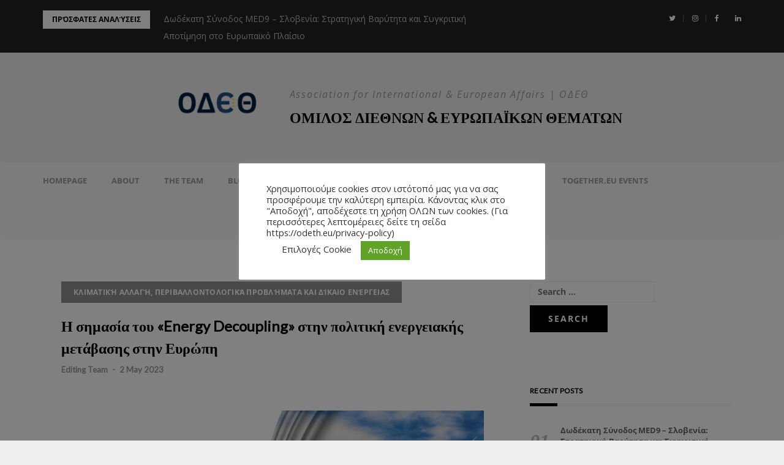

--- FILE ---
content_type: text/html; charset=UTF-8
request_url: https://odeth.eu/%CE%B7-%CF%83%CE%B7%CE%BC%CE%B1%CF%83%CE%AF%CE%B1-%CF%84%CE%BF%CF%85-energy-decoupling-%CF%83%CF%84%CE%B7%CE%BD-%CF%80%CE%BF%CE%BB%CE%B9%CF%84%CE%B9%CE%BA%CE%AE-%CE%B5%CE%BD%CE%B5%CF%81/
body_size: 28231
content:
<!DOCTYPE html>
<html lang="en-US" prefix="og: https://ogp.me/ns#">
<head>
<meta charset="UTF-8">
<meta name="viewport" content="width=device-width, initial-scale=1">
<link rel="profile" href="http://gmpg.org/xfn/11">


<!-- Search Engine Optimization by Rank Math - https://rankmath.com/ -->
<title>Η σημασία του «Energy Decoupling» στην πολιτική ενεργειακής μετάβασης στην Ευρώπη - ΟΜΙΛΟΣ ΔΙΕΘΝΩΝ &amp; ΕΥΡΩΠΑΪΚΩΝ ΘΕΜΑΤΩΝ</title>
<meta name="robots" content="index, follow, max-snippet:-1, max-video-preview:-1, max-image-preview:large"/>
<link rel="canonical" href="https://odeth.eu/%ce%b7-%cf%83%ce%b7%ce%bc%ce%b1%cf%83%ce%af%ce%b1-%cf%84%ce%bf%cf%85-energy-decoupling-%cf%83%cf%84%ce%b7%ce%bd-%cf%80%ce%bf%ce%bb%ce%b9%cf%84%ce%b9%ce%ba%ce%ae-%ce%b5%ce%bd%ce%b5%cf%81/" />
<meta property="og:locale" content="en_US" />
<meta property="og:type" content="article" />
<meta property="og:title" content="Η σημασία του «Energy Decoupling» στην πολιτική ενεργειακής μετάβασης στην Ευρώπη - ΟΜΙΛΟΣ ΔΙΕΘΝΩΝ &amp; ΕΥΡΩΠΑΪΚΩΝ ΘΕΜΑΤΩΝ" />
<meta property="og:description" content="Γράφει η Ευαγγελία Καψιμάλη Η Ευρώπη βρίσκεται σε μια πολύ κρίσιμη ιστορική στιγμή όσον αφορά τη δέσμευσή της για την ενεργειακή μετάβαση και τη δράση&nbsp;[ &hellip; ]" />
<meta property="og:url" content="https://odeth.eu/%ce%b7-%cf%83%ce%b7%ce%bc%ce%b1%cf%83%ce%af%ce%b1-%cf%84%ce%bf%cf%85-energy-decoupling-%cf%83%cf%84%ce%b7%ce%bd-%cf%80%ce%bf%ce%bb%ce%b9%cf%84%ce%b9%ce%ba%ce%ae-%ce%b5%ce%bd%ce%b5%cf%81/" />
<meta property="og:site_name" content="ΟΜΙΛΟΣ ΔΙΕΘΝΩΝ &amp; ΕΥΡΩΠΑΪΚΩΝ ΘΕΜΑΤΩΝ" />
<meta property="article:tag" content="Ευαγγελία Καψιμάλη" />
<meta property="article:section" content="Κλιματική Αλλαγή, Περιβαλλοντολογικά Προβλήματα και Δίκαιο Ενέργειας" />
<meta property="og:updated_time" content="2023-05-02T09:28:19+03:00" />
<meta property="og:image" content="https://odeth.eu/wp-content/uploads/2023/05/ecologie-environnement.jpg" />
<meta property="og:image:secure_url" content="https://odeth.eu/wp-content/uploads/2023/05/ecologie-environnement.jpg" />
<meta property="og:image:width" content="1600" />
<meta property="og:image:height" content="900" />
<meta property="og:image:alt" content="Η σημασία του «Energy Decoupling» στην πολιτική ενεργειακής μετάβασης στην Ευρώπη" />
<meta property="og:image:type" content="image/jpeg" />
<meta property="article:published_time" content="2023-05-02T09:28:11+03:00" />
<meta property="article:modified_time" content="2023-05-02T09:28:19+03:00" />
<meta name="twitter:card" content="summary_large_image" />
<meta name="twitter:title" content="Η σημασία του «Energy Decoupling» στην πολιτική ενεργειακής μετάβασης στην Ευρώπη - ΟΜΙΛΟΣ ΔΙΕΘΝΩΝ &amp; ΕΥΡΩΠΑΪΚΩΝ ΘΕΜΑΤΩΝ" />
<meta name="twitter:description" content="Γράφει η Ευαγγελία Καψιμάλη Η Ευρώπη βρίσκεται σε μια πολύ κρίσιμη ιστορική στιγμή όσον αφορά τη δέσμευσή της για την ενεργειακή μετάβαση και τη δράση&nbsp;[ &hellip; ]" />
<meta name="twitter:image" content="https://odeth.eu/wp-content/uploads/2023/05/ecologie-environnement.jpg" />
<meta name="twitter:label1" content="Written by" />
<meta name="twitter:data1" content="Editing Team" />
<meta name="twitter:label2" content="Time to read" />
<meta name="twitter:data2" content="6 minutes" />
<script type="application/ld+json" class="rank-math-schema">{"@context":"https://schema.org","@graph":[{"@type":["Person","Organization"],"@id":"https://odeth.eu/#person","name":"admin","logo":{"@type":"ImageObject","@id":"https://odeth.eu/#logo","url":"https://odeth.eu/wp-content/uploads/2022/07/cropped-AA43489A-A5AD-40B1-A413-4A0B07CCEB18.png","contentUrl":"https://odeth.eu/wp-content/uploads/2022/07/cropped-AA43489A-A5AD-40B1-A413-4A0B07CCEB18.png","caption":"admin","inLanguage":"en-US","width":"200","height":"100"},"image":{"@type":"ImageObject","@id":"https://odeth.eu/#logo","url":"https://odeth.eu/wp-content/uploads/2022/07/cropped-AA43489A-A5AD-40B1-A413-4A0B07CCEB18.png","contentUrl":"https://odeth.eu/wp-content/uploads/2022/07/cropped-AA43489A-A5AD-40B1-A413-4A0B07CCEB18.png","caption":"admin","inLanguage":"en-US","width":"200","height":"100"}},{"@type":"WebSite","@id":"https://odeth.eu/#website","url":"https://odeth.eu","name":"admin","publisher":{"@id":"https://odeth.eu/#person"},"inLanguage":"en-US"},{"@type":"ImageObject","@id":"https://odeth.eu/wp-content/uploads/2023/05/ecologie-environnement.jpg","url":"https://odeth.eu/wp-content/uploads/2023/05/ecologie-environnement.jpg","width":"1600","height":"900","inLanguage":"en-US"},{"@type":"WebPage","@id":"https://odeth.eu/%ce%b7-%cf%83%ce%b7%ce%bc%ce%b1%cf%83%ce%af%ce%b1-%cf%84%ce%bf%cf%85-energy-decoupling-%cf%83%cf%84%ce%b7%ce%bd-%cf%80%ce%bf%ce%bb%ce%b9%cf%84%ce%b9%ce%ba%ce%ae-%ce%b5%ce%bd%ce%b5%cf%81/#webpage","url":"https://odeth.eu/%ce%b7-%cf%83%ce%b7%ce%bc%ce%b1%cf%83%ce%af%ce%b1-%cf%84%ce%bf%cf%85-energy-decoupling-%cf%83%cf%84%ce%b7%ce%bd-%cf%80%ce%bf%ce%bb%ce%b9%cf%84%ce%b9%ce%ba%ce%ae-%ce%b5%ce%bd%ce%b5%cf%81/","name":"\u0397 \u03c3\u03b7\u03bc\u03b1\u03c3\u03af\u03b1 \u03c4\u03bf\u03c5 \u00abEnergy Decoupling\u00bb \u03c3\u03c4\u03b7\u03bd \u03c0\u03bf\u03bb\u03b9\u03c4\u03b9\u03ba\u03ae \u03b5\u03bd\u03b5\u03c1\u03b3\u03b5\u03b9\u03b1\u03ba\u03ae\u03c2 \u03bc\u03b5\u03c4\u03ac\u03b2\u03b1\u03c3\u03b7\u03c2 \u03c3\u03c4\u03b7\u03bd \u0395\u03c5\u03c1\u03ce\u03c0\u03b7 - \u039f\u039c\u0399\u039b\u039f\u03a3 \u0394\u0399\u0395\u0398\u039d\u03a9\u039d &amp; \u0395\u03a5\u03a1\u03a9\u03a0\u0391\u03aa\u039a\u03a9\u039d \u0398\u0395\u039c\u0391\u03a4\u03a9\u039d","datePublished":"2023-05-02T09:28:11+03:00","dateModified":"2023-05-02T09:28:19+03:00","isPartOf":{"@id":"https://odeth.eu/#website"},"primaryImageOfPage":{"@id":"https://odeth.eu/wp-content/uploads/2023/05/ecologie-environnement.jpg"},"inLanguage":"en-US"},{"@type":"Person","@id":"https://odeth.eu/author/editingteamodeth/","name":"Editing Team","url":"https://odeth.eu/author/editingteamodeth/","image":{"@type":"ImageObject","@id":"https://secure.gravatar.com/avatar/643a1d7f1a11d0ceac149d059a5b59d4d15c48fa9715a88e4649cf9a7c3c30d6?s=96&amp;d=mm&amp;r=g","url":"https://secure.gravatar.com/avatar/643a1d7f1a11d0ceac149d059a5b59d4d15c48fa9715a88e4649cf9a7c3c30d6?s=96&amp;d=mm&amp;r=g","caption":"Editing Team","inLanguage":"en-US"},"sameAs":["http://odeth.eu"]},{"@type":"BlogPosting","headline":"\u0397 \u03c3\u03b7\u03bc\u03b1\u03c3\u03af\u03b1 \u03c4\u03bf\u03c5 \u00abEnergy Decoupling\u00bb \u03c3\u03c4\u03b7\u03bd \u03c0\u03bf\u03bb\u03b9\u03c4\u03b9\u03ba\u03ae \u03b5\u03bd\u03b5\u03c1\u03b3\u03b5\u03b9\u03b1\u03ba\u03ae\u03c2 \u03bc\u03b5\u03c4\u03ac\u03b2\u03b1\u03c3\u03b7\u03c2 \u03c3\u03c4\u03b7\u03bd \u0395\u03c5\u03c1\u03ce\u03c0\u03b7 - \u039f\u039c\u0399\u039b\u039f\u03a3 \u0394\u0399\u0395\u0398\u039d\u03a9\u039d &amp;","datePublished":"2023-05-02T09:28:11+03:00","dateModified":"2023-05-02T09:28:19+03:00","author":{"@id":"https://odeth.eu/author/editingteamodeth/","name":"Editing Team"},"publisher":{"@id":"https://odeth.eu/#person"},"description":"\u0393\u03c1\u03ac\u03c6\u03b5\u03b9 \u03b7 \u0395\u03c5\u03b1\u03b3\u03b3\u03b5\u03bb\u03af\u03b1 \u039a\u03b1\u03c8\u03b9\u03bc\u03ac\u03bb\u03b7","name":"\u0397 \u03c3\u03b7\u03bc\u03b1\u03c3\u03af\u03b1 \u03c4\u03bf\u03c5 \u00abEnergy Decoupling\u00bb \u03c3\u03c4\u03b7\u03bd \u03c0\u03bf\u03bb\u03b9\u03c4\u03b9\u03ba\u03ae \u03b5\u03bd\u03b5\u03c1\u03b3\u03b5\u03b9\u03b1\u03ba\u03ae\u03c2 \u03bc\u03b5\u03c4\u03ac\u03b2\u03b1\u03c3\u03b7\u03c2 \u03c3\u03c4\u03b7\u03bd \u0395\u03c5\u03c1\u03ce\u03c0\u03b7 - \u039f\u039c\u0399\u039b\u039f\u03a3 \u0394\u0399\u0395\u0398\u039d\u03a9\u039d &amp;","@id":"https://odeth.eu/%ce%b7-%cf%83%ce%b7%ce%bc%ce%b1%cf%83%ce%af%ce%b1-%cf%84%ce%bf%cf%85-energy-decoupling-%cf%83%cf%84%ce%b7%ce%bd-%cf%80%ce%bf%ce%bb%ce%b9%cf%84%ce%b9%ce%ba%ce%ae-%ce%b5%ce%bd%ce%b5%cf%81/#richSnippet","isPartOf":{"@id":"https://odeth.eu/%ce%b7-%cf%83%ce%b7%ce%bc%ce%b1%cf%83%ce%af%ce%b1-%cf%84%ce%bf%cf%85-energy-decoupling-%cf%83%cf%84%ce%b7%ce%bd-%cf%80%ce%bf%ce%bb%ce%b9%cf%84%ce%b9%ce%ba%ce%ae-%ce%b5%ce%bd%ce%b5%cf%81/#webpage"},"image":{"@id":"https://odeth.eu/wp-content/uploads/2023/05/ecologie-environnement.jpg"},"inLanguage":"en-US","mainEntityOfPage":{"@id":"https://odeth.eu/%ce%b7-%cf%83%ce%b7%ce%bc%ce%b1%cf%83%ce%af%ce%b1-%cf%84%ce%bf%cf%85-energy-decoupling-%cf%83%cf%84%ce%b7%ce%bd-%cf%80%ce%bf%ce%bb%ce%b9%cf%84%ce%b9%ce%ba%ce%ae-%ce%b5%ce%bd%ce%b5%cf%81/#webpage"}}]}</script>
<!-- /Rank Math WordPress SEO plugin -->

<link rel='dns-prefetch' href='//www.googletagmanager.com' />
<link rel='dns-prefetch' href='//fonts.googleapis.com' />
<link rel="alternate" type="application/rss+xml" title="ΟΜΙΛΟΣ ΔΙΕΘΝΩΝ &amp; ΕΥΡΩΠΑΪΚΩΝ ΘΕΜΑΤΩΝ &raquo; Feed" href="https://odeth.eu/feed/" />
<link rel="alternate" title="oEmbed (JSON)" type="application/json+oembed" href="https://odeth.eu/wp-json/oembed/1.0/embed?url=https%3A%2F%2Fodeth.eu%2F%25ce%25b7-%25cf%2583%25ce%25b7%25ce%25bc%25ce%25b1%25cf%2583%25ce%25af%25ce%25b1-%25cf%2584%25ce%25bf%25cf%2585-energy-decoupling-%25cf%2583%25cf%2584%25ce%25b7%25ce%25bd-%25cf%2580%25ce%25bf%25ce%25bb%25ce%25b9%25cf%2584%25ce%25b9%25ce%25ba%25ce%25ae-%25ce%25b5%25ce%25bd%25ce%25b5%25cf%2581%2F" />
<link rel="alternate" title="oEmbed (XML)" type="text/xml+oembed" href="https://odeth.eu/wp-json/oembed/1.0/embed?url=https%3A%2F%2Fodeth.eu%2F%25ce%25b7-%25cf%2583%25ce%25b7%25ce%25bc%25ce%25b1%25cf%2583%25ce%25af%25ce%25b1-%25cf%2584%25ce%25bf%25cf%2585-energy-decoupling-%25cf%2583%25cf%2584%25ce%25b7%25ce%25bd-%25cf%2580%25ce%25bf%25ce%25bb%25ce%25b9%25cf%2584%25ce%25b9%25ce%25ba%25ce%25ae-%25ce%25b5%25ce%25bd%25ce%25b5%25cf%2581%2F&#038;format=xml" />
<style id='wp-img-auto-sizes-contain-inline-css' type='text/css'>
img:is([sizes=auto i],[sizes^="auto," i]){contain-intrinsic-size:3000px 1500px}
/*# sourceURL=wp-img-auto-sizes-contain-inline-css */
</style>
<link rel='stylesheet' id='editor_plus-plugin-frontend-style-css' href='https://odeth.eu/wp-content/plugins/editorplus/dist/style-gutenberg-frontend-style.css?ver=696e4f48a14f3' type='text/css' media='' />
<style id='editor_plus-plugin-frontend-style-inline-css' type='text/css'>

    @font-face {
      font-family: 'eplus-icon';
      src: url('https://odeth.eu/wp-content/plugins/editorplus/extensions/icon-inserter/fonts/eplus-icon.eot?xs1351');
      src: url('https://odeth.eu/wp-content/plugins/editorplus/extensions/icon-inserter/fonts/eplus-icon.eot?xs1351#iefix')
          format('embedded-opentype'),
        url('https://odeth.eu/wp-content/plugins/editorplus/extensions/icon-inserter/fonts/eplus-icon.ttf?xs1351') format('truetype'),
        url('https://odeth.eu/wp-content/plugins/editorplus/extensions/icon-inserter/fonts/eplus-icon.woff?xs1351') format('woff'),
        url('https://odeth.eu/wp-content/plugins/editorplus/extensions/icon-inserter/fonts/eplus-icon.svg?xs1351#eplus-icon') format('svg');
      font-weight: normal;
      font-style: normal;
      font-display: block;
    }
/*# sourceURL=editor_plus-plugin-frontend-style-inline-css */
</style>
<link rel='stylesheet' id='bootstrap-css' href='https://odeth.eu/wp-content/themes/greatmag/bootstrap/css/bootstrap.min.css?ver=1' type='text/css' media='all' />
<style id='wp-emoji-styles-inline-css' type='text/css'>

	img.wp-smiley, img.emoji {
		display: inline !important;
		border: none !important;
		box-shadow: none !important;
		height: 1em !important;
		width: 1em !important;
		margin: 0 0.07em !important;
		vertical-align: -0.1em !important;
		background: none !important;
		padding: 0 !important;
	}
/*# sourceURL=wp-emoji-styles-inline-css */
</style>
<style id='wp-block-library-inline-css' type='text/css'>
:root{--wp-block-synced-color:#7a00df;--wp-block-synced-color--rgb:122,0,223;--wp-bound-block-color:var(--wp-block-synced-color);--wp-editor-canvas-background:#ddd;--wp-admin-theme-color:#007cba;--wp-admin-theme-color--rgb:0,124,186;--wp-admin-theme-color-darker-10:#006ba1;--wp-admin-theme-color-darker-10--rgb:0,107,160.5;--wp-admin-theme-color-darker-20:#005a87;--wp-admin-theme-color-darker-20--rgb:0,90,135;--wp-admin-border-width-focus:2px}@media (min-resolution:192dpi){:root{--wp-admin-border-width-focus:1.5px}}.wp-element-button{cursor:pointer}:root .has-very-light-gray-background-color{background-color:#eee}:root .has-very-dark-gray-background-color{background-color:#313131}:root .has-very-light-gray-color{color:#eee}:root .has-very-dark-gray-color{color:#313131}:root .has-vivid-green-cyan-to-vivid-cyan-blue-gradient-background{background:linear-gradient(135deg,#00d084,#0693e3)}:root .has-purple-crush-gradient-background{background:linear-gradient(135deg,#34e2e4,#4721fb 50%,#ab1dfe)}:root .has-hazy-dawn-gradient-background{background:linear-gradient(135deg,#faaca8,#dad0ec)}:root .has-subdued-olive-gradient-background{background:linear-gradient(135deg,#fafae1,#67a671)}:root .has-atomic-cream-gradient-background{background:linear-gradient(135deg,#fdd79a,#004a59)}:root .has-nightshade-gradient-background{background:linear-gradient(135deg,#330968,#31cdcf)}:root .has-midnight-gradient-background{background:linear-gradient(135deg,#020381,#2874fc)}:root{--wp--preset--font-size--normal:16px;--wp--preset--font-size--huge:42px}.has-regular-font-size{font-size:1em}.has-larger-font-size{font-size:2.625em}.has-normal-font-size{font-size:var(--wp--preset--font-size--normal)}.has-huge-font-size{font-size:var(--wp--preset--font-size--huge)}.has-text-align-center{text-align:center}.has-text-align-left{text-align:left}.has-text-align-right{text-align:right}.has-fit-text{white-space:nowrap!important}#end-resizable-editor-section{display:none}.aligncenter{clear:both}.items-justified-left{justify-content:flex-start}.items-justified-center{justify-content:center}.items-justified-right{justify-content:flex-end}.items-justified-space-between{justify-content:space-between}.screen-reader-text{border:0;clip-path:inset(50%);height:1px;margin:-1px;overflow:hidden;padding:0;position:absolute;width:1px;word-wrap:normal!important}.screen-reader-text:focus{background-color:#ddd;clip-path:none;color:#444;display:block;font-size:1em;height:auto;left:5px;line-height:normal;padding:15px 23px 14px;text-decoration:none;top:5px;width:auto;z-index:100000}html :where(.has-border-color){border-style:solid}html :where([style*=border-top-color]){border-top-style:solid}html :where([style*=border-right-color]){border-right-style:solid}html :where([style*=border-bottom-color]){border-bottom-style:solid}html :where([style*=border-left-color]){border-left-style:solid}html :where([style*=border-width]){border-style:solid}html :where([style*=border-top-width]){border-top-style:solid}html :where([style*=border-right-width]){border-right-style:solid}html :where([style*=border-bottom-width]){border-bottom-style:solid}html :where([style*=border-left-width]){border-left-style:solid}html :where(img[class*=wp-image-]){height:auto;max-width:100%}:where(figure){margin:0 0 1em}html :where(.is-position-sticky){--wp-admin--admin-bar--position-offset:var(--wp-admin--admin-bar--height,0px)}@media screen and (max-width:600px){html :where(.is-position-sticky){--wp-admin--admin-bar--position-offset:0px}}
/*# sourceURL=/wp-includes/css/dist/block-library/common.min.css */
</style>
<style id='classic-theme-styles-inline-css' type='text/css'>
/*! This file is auto-generated */
.wp-block-button__link{color:#fff;background-color:#32373c;border-radius:9999px;box-shadow:none;text-decoration:none;padding:calc(.667em + 2px) calc(1.333em + 2px);font-size:1.125em}.wp-block-file__button{background:#32373c;color:#fff;text-decoration:none}
/*# sourceURL=/wp-includes/css/classic-themes.min.css */
</style>
<link rel='stylesheet' id='editorskit-frontend-css' href='https://odeth.eu/wp-content/plugins/block-options/build/style.build.css?ver=new' type='text/css' media='all' />
<link rel='stylesheet' id='gutenkit-frontend-common-css' href='https://odeth.eu/wp-content/plugins/gutenkit-blocks-addon/build/gutenkit/frontend-common.css?ver=a28538744097629e283d' type='text/css' media='all' />
<style id='wp-block-paragraph-inline-css' type='text/css'>
.is-small-text{font-size:.875em}.is-regular-text{font-size:1em}.is-large-text{font-size:2.25em}.is-larger-text{font-size:3em}.has-drop-cap:not(:focus):first-letter{float:left;font-size:8.4em;font-style:normal;font-weight:100;line-height:.68;margin:.05em .1em 0 0;text-transform:uppercase}body.rtl .has-drop-cap:not(:focus):first-letter{float:none;margin-left:.1em}p.has-drop-cap.has-background{overflow:hidden}:root :where(p.has-background){padding:1.25em 2.375em}:where(p.has-text-color:not(.has-link-color)) a{color:inherit}p.has-text-align-left[style*="writing-mode:vertical-lr"],p.has-text-align-right[style*="writing-mode:vertical-rl"]{rotate:180deg}
/*# sourceURL=https://odeth.eu/wp-includes/blocks/paragraph/style.min.css */
</style>
<style id='wp-block-list-inline-css' type='text/css'>
ol,ul{box-sizing:border-box}:root :where(.wp-block-list.has-background){padding:1.25em 2.375em}
/*# sourceURL=https://odeth.eu/wp-includes/blocks/list/style.min.css */
</style>
<link rel='stylesheet' id='cookie-law-info-css' href='https://odeth.eu/wp-content/plugins/cookie-law-info/legacy/public/css/cookie-law-info-public.css?ver=3.3.9.1' type='text/css' media='all' />
<link rel='stylesheet' id='cookie-law-info-gdpr-css' href='https://odeth.eu/wp-content/plugins/cookie-law-info/legacy/public/css/cookie-law-info-gdpr.css?ver=3.3.9.1' type='text/css' media='all' />
<link rel='stylesheet' id='h5p-plugin-styles-css' href='https://odeth.eu/wp-content/plugins/h5p/h5p-php-library/styles/h5p.css?ver=1.16.2' type='text/css' media='all' />
<link rel='stylesheet' id='greatmag-style-css' href='https://odeth.eu/wp-content/themes/greatmag/style.css?ver=6.9' type='text/css' media='all' />
<style id='greatmag-style-inline-css' type='text/css'>
.site-title,.site-title a,.site-title a:hover { color:#000000}
.site-description { color:#999999}
.site-branding { background-color:#eeeeee}
.navbar.bgf6 { background-color:#f6f6f6}
.top-header { background-color:#222222}
.navbar .navbar-nav > li > a { color:#999999}
.preloader,.progress-bar,.comment-form .btn:hover, .comment-form .btn:focus,.contact-form .btn,.back-to-page:hover, .back-to-page:focus,.ready-to-contact .btn,.dc2:first-letter,.list-style1 li:before,.navbar .navbar-nav > li .dropdown-menu > li .absp-cat:hover, .navbar .navbar-nav > li .dropdown-menu > li .absp-cat:focus,.absp-cat:hover, .absp-cat:focus,.btn-primary:hover, .btn-primary:focus,.button:hover,button:hover,input[type="button"]:hover,input[type="reset"]:hover,input[type="submit"]:hover { background-color:#f8c200}
a:hover,a:focus,.nav>li>a:hover, .nav>li>a:focus,.sidebar-area .widget a:hover,.ps-quote:before,.author-posts-link,.fun-fact .this-icon,.dc1:first-letter,.list-style3 li:before,.list-style2 li:before,.pbc-carousel .owl-prev:hover, .pbc-carousel .owl-prev:focus, .pbc-carousel .owl-next:hover, .pbc-carousel .owl-next:focus, .pbc-carousel2 .owl-prev:hover, .pbc-carousel2 .owl-prev:focus, .pbc-carousel2 .owl-next:hover, .pbc-carousel2 .owl-next:focus, .video-posts-carousel .owl-prev:hover, .video-posts-carousel .owl-prev:focus, .video-posts-carousel .owl-next:hover, .video-posts-carousel .owl-next:focus,.post-title-small:hover, .post-title-small:focus,.post-title-standard:hover, .post-title-standard:focus,.go-top:hover, .go-top:focus,.mob-social-menu li a:hover, .mob-social-menu li a:focus,.off-close,.navbar .navbar-nav > li .dropdown-menu > li .this-title a:hover, .navbar .navbar-nav > li .dropdown-menu > li .this-title a:focus,.section-title .this-title span,.breaking-news.media a:hover, .breaking-news.media a:focus, .review-stars li { color:#f8c200}
.comment-form .btn:hover, .comment-form .btn:focus,.fun-fact .this-icon,.login-drop { border-color:#f8c200}
.footer-widgets { background-color:#222222}
.footer-widgets, .footer-widgets a:not(:hover) { color:#bbbbbb}
.footer-widgets .widget-title { color:#ffffff}
.bottom-footer { background-color:#191919}
.site-info, .site-info a:not(:hover) { color:#ffffff}
body, .sidebar-area .widget, .sidebar-area .widget a, .sidebar-area .widget select { color:#000000}
body { font-family:Open Sans;}
h1,h2,h3,h4,h5,h6,.site-title,.post-title-standard,.post-title-small,.post-title-big { font-family:Lato;}
.site-title { font-size:24px; }
.site-description { font-size:16px; }
body { font-size:14px; }
.navbar .navbar-nav > li > a { font-size:13px; }
.post-title-standard { font-size:16px; }
.entry-title.post-title-big { font-size:24px; }
.widget-area .widget-title, .footer-widgets .widget-title { font-size:12px; }
.site-branding.vhome3 .main-logo { float:none;margin:0 auto; }
.site-branding .header-ad { float:none;margin:30px auto 0; }

/*# sourceURL=greatmag-style-inline-css */
</style>
<link rel='stylesheet' id='greatmag-fonts-css' href='https://fonts.googleapis.com/css?family=Open+Sans%3A400%2C400italic%2C600%2C600italic%7CLato%3A400%2C400italic%2C600%2C600italic&#038;subset=latin%2Clatin-ext%2Ccyrillic' type='text/css' media='all' />
<link rel='stylesheet' id='font-awesome-css' href='https://odeth.eu/wp-content/plugins/elementor/assets/lib/font-awesome/css/font-awesome.min.css?ver=4.7.0' type='text/css' media='all' />
<link rel='stylesheet' id='dashicons-css' href='https://odeth.eu/wp-includes/css/dashicons.min.css?ver=6.9' type='text/css' media='all' />
<link rel='stylesheet' id='ekit-widget-styles-css' href='https://odeth.eu/wp-content/plugins/elementskit-lite/widgets/init/assets/css/widget-styles.css?ver=3.7.8' type='text/css' media='all' />
<link rel='stylesheet' id='ekit-responsive-css' href='https://odeth.eu/wp-content/plugins/elementskit-lite/widgets/init/assets/css/responsive.css?ver=3.7.8' type='text/css' media='all' />
<link rel='stylesheet' id='elementor-frontend-css' href='https://odeth.eu/wp-content/plugins/elementor/assets/css/frontend.min.css?ver=3.34.1' type='text/css' media='all' />
<link rel='stylesheet' id='eael-general-css' href='https://odeth.eu/wp-content/plugins/essential-addons-for-elementor-lite/assets/front-end/css/view/general.min.css?ver=6.5.7' type='text/css' media='all' />
<script type="text/javascript" src="https://odeth.eu/wp-includes/js/jquery/jquery.min.js?ver=3.7.1" id="jquery-core-js"></script>
<script type="text/javascript" src="https://odeth.eu/wp-includes/js/jquery/jquery-migrate.min.js?ver=3.4.1" id="jquery-migrate-js"></script>
<script type="text/javascript" id="cookie-law-info-js-extra">
/* <![CDATA[ */
var Cli_Data = {"nn_cookie_ids":[],"cookielist":[],"non_necessary_cookies":[],"ccpaEnabled":"","ccpaRegionBased":"","ccpaBarEnabled":"1","strictlyEnabled":["necessary","obligatoire"],"ccpaType":"gdpr","js_blocking":"1","custom_integration":"","triggerDomRefresh":"","secure_cookies":""};
var cli_cookiebar_settings = {"animate_speed_hide":"500","animate_speed_show":"500","background":"#FFF","border":"#b1a6a6c2","border_on":"","button_1_button_colour":"#61a229","button_1_button_hover":"#4e8221","button_1_link_colour":"#fff","button_1_as_button":"1","button_1_new_win":"","button_2_button_colour":"#333","button_2_button_hover":"#292929","button_2_link_colour":"#444","button_2_as_button":"1","button_2_hidebar":"","button_3_button_colour":"#3566bb","button_3_button_hover":"#2a5296","button_3_link_colour":"#fff","button_3_as_button":"1","button_3_new_win":"","button_4_button_colour":"#000","button_4_button_hover":"#000000","button_4_link_colour":"#333333","button_4_as_button":"","button_7_button_colour":"#61a229","button_7_button_hover":"#4e8221","button_7_link_colour":"#fff","button_7_as_button":"1","button_7_new_win":"","font_family":"inherit","header_fix":"","notify_animate_hide":"1","notify_animate_show":"1","notify_div_id":"#cookie-law-info-bar","notify_position_horizontal":"right","notify_position_vertical":"bottom","scroll_close":"","scroll_close_reload":"","accept_close_reload":"","reject_close_reload":"","showagain_tab":"1","showagain_background":"#fff","showagain_border":"#000","showagain_div_id":"#cookie-law-info-again","showagain_x_position":"100px","text":"#333333","show_once_yn":"","show_once":"10000","logging_on":"","as_popup":"","popup_overlay":"1","bar_heading_text":"","cookie_bar_as":"popup","popup_showagain_position":"bottom-right","widget_position":"left"};
var log_object = {"ajax_url":"https://odeth.eu/wp-admin/admin-ajax.php"};
//# sourceURL=cookie-law-info-js-extra
/* ]]> */
</script>
<script type="text/javascript" src="https://odeth.eu/wp-content/plugins/cookie-law-info/legacy/public/js/cookie-law-info-public.js?ver=3.3.9.1" id="cookie-law-info-js"></script>

<!-- Google tag (gtag.js) snippet added by Site Kit -->
<!-- Google Analytics snippet added by Site Kit -->
<script type="text/javascript" src="https://www.googletagmanager.com/gtag/js?id=GT-MQD95DB" id="google_gtagjs-js" async></script>
<script type="text/javascript" id="google_gtagjs-js-after">
/* <![CDATA[ */
window.dataLayer = window.dataLayer || [];function gtag(){dataLayer.push(arguments);}
gtag("set","linker",{"domains":["odeth.eu"]});
gtag("js", new Date());
gtag("set", "developer_id.dZTNiMT", true);
gtag("config", "GT-MQD95DB");
//# sourceURL=google_gtagjs-js-after
/* ]]> */
</script>
<link rel="https://api.w.org/" href="https://odeth.eu/wp-json/" /><link rel="alternate" title="JSON" type="application/json" href="https://odeth.eu/wp-json/wp/v2/posts/8486" /><link rel="EditURI" type="application/rsd+xml" title="RSD" href="https://odeth.eu/xmlrpc.php?rsd" />
<meta name="generator" content="WordPress 6.9" />
<link rel='shortlink' href='https://odeth.eu/?p=8486' />
<style id="essential-blocks-global-styles">
            :root {
                --eb-global-primary-color: #101828;
--eb-global-secondary-color: #475467;
--eb-global-tertiary-color: #98A2B3;
--eb-global-text-color: #475467;
--eb-global-heading-color: #1D2939;
--eb-global-link-color: #444CE7;
--eb-global-background-color: #F9FAFB;
--eb-global-button-text-color: #FFFFFF;
--eb-global-button-background-color: #101828;
--eb-gradient-primary-color: linear-gradient(90deg, hsla(259, 84%, 78%, 1) 0%, hsla(206, 67%, 75%, 1) 100%);
--eb-gradient-secondary-color: linear-gradient(90deg, hsla(18, 76%, 85%, 1) 0%, hsla(203, 69%, 84%, 1) 100%);
--eb-gradient-tertiary-color: linear-gradient(90deg, hsla(248, 21%, 15%, 1) 0%, hsla(250, 14%, 61%, 1) 100%);
--eb-gradient-background-color: linear-gradient(90deg, rgb(250, 250, 250) 0%, rgb(233, 233, 233) 49%, rgb(244, 243, 243) 100%);

                --eb-tablet-breakpoint: 1024px;
--eb-mobile-breakpoint: 767px;

            }
            
            
        </style><meta name="generator" content="Site Kit by Google 1.170.0" /><script type='text/javascript'>var breakpoints = [{"label":"Desktop","slug":"Desktop","value":"base","direction":"max","isActive":true,"isRequired":true},{"label":"Tablet","slug":"Tablet","value":"1024","direction":"max","isActive":true,"isRequired":true},{"label":"Mobile","slug":"Mobile","value":"767","direction":"max","isActive":true,"isRequired":true}];</script><meta name="generator" content="Elementor 3.34.1; features: additional_custom_breakpoints; settings: css_print_method-external, google_font-enabled, font_display-auto">
			<style>
				.e-con.e-parent:nth-of-type(n+4):not(.e-lazyloaded):not(.e-no-lazyload),
				.e-con.e-parent:nth-of-type(n+4):not(.e-lazyloaded):not(.e-no-lazyload) * {
					background-image: none !important;
				}
				@media screen and (max-height: 1024px) {
					.e-con.e-parent:nth-of-type(n+3):not(.e-lazyloaded):not(.e-no-lazyload),
					.e-con.e-parent:nth-of-type(n+3):not(.e-lazyloaded):not(.e-no-lazyload) * {
						background-image: none !important;
					}
				}
				@media screen and (max-height: 640px) {
					.e-con.e-parent:nth-of-type(n+2):not(.e-lazyloaded):not(.e-no-lazyload),
					.e-con.e-parent:nth-of-type(n+2):not(.e-lazyloaded):not(.e-no-lazyload) * {
						background-image: none !important;
					}
				}
			</style>
			<style type="text/css" id="custom-background-css">
body.custom-background { background-image: url("https://odeth.eu/wp-content/uploads/2021/12/wp2598917.jpg"); background-position: left top; background-size: auto; background-repeat: repeat; background-attachment: scroll; }
</style>
	<link rel="icon" href="https://odeth.eu/wp-content/uploads/2025/02/cropped-LOGO2025_odeth.eu--32x32.png" sizes="32x32" />
<link rel="icon" href="https://odeth.eu/wp-content/uploads/2025/02/cropped-LOGO2025_odeth.eu--192x192.png" sizes="192x192" />
<link rel="apple-touch-icon" href="https://odeth.eu/wp-content/uploads/2025/02/cropped-LOGO2025_odeth.eu--180x180.png" />
<meta name="msapplication-TileImage" content="https://odeth.eu/wp-content/uploads/2025/02/cropped-LOGO2025_odeth.eu--270x270.png" />
</head>

<body class="wp-singular post-template-default single single-post postid-8486 single-format-standard custom-background wp-custom-logo wp-theme-greatmag eplus_styles gutenkit gutenkit-frontend group-blog elementor-default elementor-kit-3255">
<div id="page" data-bodyimg="" class="site">
	<a class="skip-link screen-reader-text" href="#content">Skip to content</a>

		<div class="preloader">
		<div><span>Loading...</span></div>
	</div>
					<div class="top-header row">
			<div class="container">
				<div class="row">
					<div class="col-sm-8">
						
	<div class="media breaking-news">
		<div class="media-left">
			<div class="bnews-label">Πρόσφατες αναλύσεις</div>
		</div>
		<div class="media-body">
			<div class="bnews-ticker">
							<div class="item"><a href="https://odeth.eu/%ce%b4%cf%89%ce%b4%ce%ad%ce%ba%ce%b1%cf%84%ce%b7-%cf%83%cf%8d%ce%bd%ce%bf%ce%b4%ce%bf%cf%82-med9-%cf%83%ce%bb%ce%bf%ce%b2%ce%b5%ce%bd%ce%af%ce%b1-%cf%83%cf%84%cf%81%ce%b1%cf%84%ce%b7%ce%b3%ce%b9/" title="Δωδέκατη Σύνοδος MED9 &#8211; Σλοβενία: Στρατηγική Βαρύτητα και Συγκριτική Αποτίμηση στο Ευρωπαϊκό Πλαίσιο">Δωδέκατη Σύνοδος MED9 &#8211; Σλοβενία: Στρατηγική Βαρύτητα και Συγκριτική Αποτίμηση στο Ευρωπαϊκό Πλαίσιο</a></div>
							<div class="item"><a href="https://odeth.eu/%ce%bf-%cf%81%cf%8c%ce%bb%ce%bf%cf%82-%cf%84%cf%89%ce%bd-%ce%b4%ce%b9%ce%b5%ce%b8%ce%bd%cf%8e%ce%bd-%ce%bf%cf%81%ce%b3%ce%b1%ce%bd%ce%b9%cf%83%ce%bc%cf%8e%ce%bd-%cf%83%cf%84%ce%b7%ce%bd-%cf%85%cf%80/" title="Ο Ρόλος των Διεθνών Οργανισμών στην Υπεράσπιση του Δικαιώματος της Εκπαίδευσης στην Ανατολική Ασία">Ο Ρόλος των Διεθνών Οργανισμών στην Υπεράσπιση του Δικαιώματος της Εκπαίδευσης στην Ανατολική Ασία</a></div>
							<div class="item"><a href="https://odeth.eu/private-equity-%cf%83%cf%84%ce%b7%ce%bd-%ce%b5%cf%85%cf%81%cf%8e%cf%80%ce%b7-%cf%84%ce%ac%cf%83%ce%b5%ce%b9%cf%82-%cf%83%cf%84%cf%81%ce%b1%cf%84%ce%b7%ce%b3%ce%b9%ce%ba%ce%ad%cf%82-%ce%ba%ce%b1/" title="Private Equity στην Ευρώπη: Τάσεις, Στρατηγικές και Επενδυτικά Μαθήματα">Private Equity στην Ευρώπη: Τάσεις, Στρατηγικές και Επενδυτικά Μαθήματα</a></div>
							<div class="item"><a href="https://odeth.eu/%ce%b5%cf%85%cf%81%cf%89%cf%80%ce%b1%cf%8a%ce%ba%ce%ae-%ce%b1%cf%83%cf%86%ce%ac%ce%bb%ce%b5%ce%b9%ce%b1-%ce%ba%ce%b1%ce%b9-%ce%bf%cf%81%ce%b3%ce%b1%ce%bd%cf%89%ce%bc%ce%ad%ce%bd%ce%bf-%ce%ad%ce%b3/" title="Ευρωπαϊκή ασφάλεια και οργανωμένο έγκλημα: Προκλήσεις και προοπτικές στα ευρωπαϊκά εξωτερικά σύνορα">Ευρωπαϊκή ασφάλεια και οργανωμένο έγκλημα: Προκλήσεις και προοπτικές στα ευρωπαϊκά εξωτερικά σύνορα</a></div>
							<div class="item"><a href="https://odeth.eu/%cf%8c%cf%84%ce%b1%ce%bd-%ce%ad%ce%bd%ce%b1-%ce%ba%cf%81%ce%ac%cf%84%ce%bf%cf%82-%cf%80%ce%b1%cf%8d%ce%b5%ce%b9-%ce%bd%ce%b1-%ce%bb%ce%b5%ce%b9%cf%84%ce%bf%cf%85%cf%81%ce%b3%ce%b5%ce%af-%ce%b7-%cf%80/" title="Όταν ένα κράτος παύει να λειτουργεί: Η περίπτωση του Σουδάν">Όταν ένα κράτος παύει να λειτουργεί: Η περίπτωση του Σουδάν</a></div>
							<div class="item"><a href="https://odeth.eu/%ce%b7-%cf%80%cf%81%ce%ac%cf%83%ce%b9%ce%bd%ce%b7-%ce%bc%ce%b5%cf%84%ce%ac%ce%b2%ce%b1%cf%83%ce%b7-%ce%ba%ce%b1%ce%b9-%cf%84%ce%bf-%ce%ba%cf%8c%cf%83%cf%84%ce%bf%cf%82-%cf%83%cf%85%ce%bc/" title="Η πράσινη μετάβαση και το “κόστος συμμόρφωσης” για τις ελληνικές επιχειρήσεις">Η πράσινη μετάβαση και το “κόστος συμμόρφωσης” για τις ελληνικές επιχειρήσεις</a></div>
							<div class="item"><a href="https://odeth.eu/konfederacja-%cf%84%ce%bf-%ce%bc%ce%ad%ce%bb%ce%bb%ce%bf%ce%bd-%cf%84%ce%b7%cf%82-%cf%80%ce%bf%ce%bb%cf%89%ce%bd%ce%af%ce%b1%cf%82-%ce%ba%ce%b1%ce%b9-%ce%b7-%ce%b1%ce%ba%cf%81%ce%bf%ce%b4%ce%b5%ce%be/" title="Konfederacja: Το μέλλον της Πολωνίας και η ακροδεξιά παράνοια">Konfederacja: Το μέλλον της Πολωνίας και η ακροδεξιά παράνοια</a></div>
							<div class="item"><a href="https://odeth.eu/%ce%b7-%cf%80%ce%bf%ce%bb%ce%b9%cf%84%ce%b9%ce%ba%ce%ae-%ce%ba%ce%b1%ce%b9-%cf%80%ce%bf%ce%bb%ce%b9%cf%84%ce%b9%cf%83%ce%bc%ce%b9%ce%ba%ce%ae-%ce%b5%cf%80%ce%b9%cf%81%cf%81%ce%bf%ce%ae-%cf%84%ce%b7/" title="Η πολιτική και πολιτισμική επιρροή της Jazz μουσικής στην αποαποικιοποίηση του Κονγκό">Η πολιτική και πολιτισμική επιρροή της Jazz μουσικής στην αποαποικιοποίηση του Κονγκό</a></div>
							<div class="item"><a href="https://odeth.eu/%ce%b7-%ce%bd%ce%ad%ce%b1-%ce%b1%ce%bc%cf%85%ce%bd%cf%84%ce%b9%ce%ba%ce%ae-%cf%83%cf%85%ce%bc%cf%86%cf%89%ce%bd%ce%af%ce%b1-%cf%83%ce%b1%ce%bf%cf%85%ce%b4%ce%b9%ce%ba%ce%ae%cf%82-%ce%b1%cf%81%ce%b1/" title="Η νέα αμυντική συμφωνία Σαουδικής Αραβίας – Πακιστάν: η αρχή ενός μουσουλμανικού ΝΑΤΟ;">Η νέα αμυντική συμφωνία Σαουδικής Αραβίας – Πακιστάν: η αρχή ενός μουσουλμανικού ΝΑΤΟ;</a></div>
							<div class="item"><a href="https://odeth.eu/%ce%b7-%ce%b5%cf%85%cf%81%cf%89%cf%80%ce%b1%cf%8a%ce%ba%ce%ae-%ce%b1%cf%80%ce%ac%ce%bd%cf%84%ce%b7%cf%83%ce%b7-%cf%83%cf%84%ce%b9%cf%82-%ce%bc%ce%b5%cf%84%ce%b1%ce%bd%ce%b1%cf%83%cf%84%ce%b5%cf%85/" title="Η ευρωπαϊκή απάντηση στις μεταναστευτικές ροές του 2025: από την πολιτική ασύλου στη «συλλογική ευθύνη»">Η ευρωπαϊκή απάντηση στις μεταναστευτικές ροές του 2025: από την πολιτική ασύλου στη «συλλογική ευθύνη»</a></div>
							<div class="item"><a href="https://odeth.eu/%ce%b7-%cf%84%ce%b5%cf%87%ce%bd%ce%b7%cf%84%ce%ae-%ce%bd%ce%bf%ce%b7%ce%bc%ce%bf%cf%83%cf%8d%ce%bd%ce%b7-%cf%89%cf%82-%cf%80%ce%b1%cf%81%ce%ac%ce%b3%ce%bf%ce%bd%cf%84%ce%b1%cf%82-%ce%b9%cf%83%cf%87/" title="Η Τεχνητή Νοημοσύνη ως Παράγοντας Ισχύος και Ανισότητας">Η Τεχνητή Νοημοσύνη ως Παράγοντας Ισχύος και Ανισότητας</a></div>
							<div class="item"><a href="https://odeth.eu/%ce%b7-%ce%b1%cf%80%ce%bf%ce%bc%ce%bf%ce%bd%cf%89%cf%83%ce%b7-%cf%84%ce%b7%cf%83-%ce%b1%ce%bb%ce%b2%ce%b1%ce%bd%ce%b9%ce%b1%cf%83-%ce%ba%ce%b1%cf%84%ce%b1-%cf%84%ce%b7%ce%bd-%ce%ba%ce%bf%ce%bc%ce%bc/" title="Η απομόνωση της Αλβανίας κατά την κομμουνιστική δικτατορία του Enver Xozha">Η απομόνωση της Αλβανίας κατά την κομμουνιστική δικτατορία του Enver Xozha</a></div>
							<div class="item"><a href="https://odeth.eu/%cf%80%ce%bf%ce%bb%ce%b9%cf%84%ce%b9%ce%ba%ce%ae-%cf%85%ce%b4%ce%ac%cf%84%cf%89%ce%bd-%ce%ba%ce%b1%ce%b9-%cf%80%ce%b5%cf%81%ce%b9%cf%86%ce%b5%cf%81%ce%b5%ce%b9%ce%b1%ce%ba%ce%ad%cf%82-%cf%83%cf%87/" title="Πολιτική Υδάτων και Περιφερειακές Σχέσεις: Η Επανεμφάνιση του Αφγανιστάν στην Κεντρική Ασία">Πολιτική Υδάτων και Περιφερειακές Σχέσεις: Η Επανεμφάνιση του Αφγανιστάν στην Κεντρική Ασία</a></div>
							<div class="item"><a href="https://odeth.eu/%ce%bf%ce%b9-%ce%b3%ce%b5%cf%89%cf%80%ce%bf%ce%bb%ce%b9%cf%84%ce%b9%ce%ba%ce%ad%cf%82-%ce%b9%ce%b4%ce%ad%ce%b5%cf%82-%cf%84%ce%bf%cf%85-%ce%af%cf%89%ce%bd%ce%bf%cf%82-%ce%b4%cf%81%ce%b1%ce%b3%ce%bf/" title="Οι Γεωπολιτικές Ιδέες του Ίωνος Δραγούμη">Οι Γεωπολιτικές Ιδέες του Ίωνος Δραγούμη</a></div>
							<div class="item"><a href="https://odeth.eu/%ce%b7-%cf%83%cf%84%ce%ad%ce%b3%ce%b1%cf%83%ce%b7-%cf%89%cf%82-%ce%bd%ce%ad%ce%bf%cf%82-%ce%ba%ce%bf%ce%b9%ce%bd%cf%89%ce%bd%ce%b9%ce%ba%cf%8c%cf%82-%ce%b4%ce%b9%cf%87%ce%b1%cf%83%ce%bc%cf%8c%cf%82/" title="Η στέγαση ως νέος κοινωνικός διχασμός στην Ευρωπαϊκή Ένωση: Από το κοινωνικό κράτος στην αγορά των ακινήτων">Η στέγαση ως νέος κοινωνικός διχασμός στην Ευρωπαϊκή Ένωση: Από το κοινωνικό κράτος στην αγορά των ακινήτων</a></div>
							<div class="item"><a href="https://odeth.eu/%cf%88%ce%b7%cf%86%ce%b9%ce%b1%ce%ba%ce%ae-%cf%80%cf%81%ce%bf%cf%80%ce%b1%ce%b3%ce%ac%ce%bd%ce%b4%ce%b1-%ce%ba%ce%b1%ce%b9-%ce%bc%ce%b5%cf%84%ce%b1%ce%bd%ce%b1%cf%83%cf%84%ce%b5%cf%85%cf%84%ce%b9/" title="Ψηφιακή προπαγάνδα και μεταναστευτική ρητορική: Η χρήση των social media από την Τουρκία για επιρροή στην ΕΕ">Ψηφιακή προπαγάνδα και μεταναστευτική ρητορική: Η χρήση των social media από την Τουρκία για επιρροή στην ΕΕ</a></div>
							<div class="item"><a href="https://odeth.eu/%ce%bc%cf%8d%ce%b8%ce%bf%ce%b9-%ce%ba%ce%b1%ce%b9-%cf%80%cf%81%ce%b1%ce%b3%ce%bc%ce%b1%cf%84%ce%b9%ce%ba%cf%8c%cf%84%ce%b7%cf%84%ce%b5%cf%82-%cf%84%ce%b7%cf%82-%ce%bc%ce%b5%cf%84%ce%b1%ce%bd%ce%ac/" title="Μύθοι και πραγματικότητες της μετανάστευσης: μία ανάλυση της ελληνικής κοινωνίας">Μύθοι και πραγματικότητες της μετανάστευσης: μία ανάλυση της ελληνικής κοινωνίας</a></div>
							<div class="item"><a href="https://odeth.eu/%cf%80%cf%8c%cf%83%ce%bf-%ce%b1%cf%83%cf%86%ce%b1%ce%bb%ce%ae%cf%82-%ce%b5%ce%af%ce%bd%ce%b1%ce%b9-%ce%b7-%ce%b5%cf%85%cf%81%cf%8e%cf%80%ce%b7-%cf%87%cf%89%cf%81%ce%af%cf%82-%cf%84%ce%b9%cf%82-%ce%b7/" title="Πόσο ασφαλής είναι η Ευρώπη χωρίς τις ΗΠΑ; Προκλήσεις και σενάρια για το ΝΑΤΟ">Πόσο ασφαλής είναι η Ευρώπη χωρίς τις ΗΠΑ; Προκλήσεις και σενάρια για το ΝΑΤΟ</a></div>
							<div class="item"><a href="https://odeth.eu/%ce%b7-%ce%ba%cf%81%ce%b9%cf%83%ce%b9%ce%bc%cf%8c%cf%84%ce%b7%cf%84%ce%b1-%cf%84%ce%bf%cf%85-%ce%b1%ce%bd%ce%b8%cf%81%cf%8e%cf%80%ce%b9%ce%bd%ce%bf%cf%85-%cf%80%ce%b1%cf%81%ce%ac%ce%b3%ce%bf%ce%bd/" title="Η κρισιμότητα του ανθρώπινου παράγοντα στην Πράσινη Μετάβαση της Παγκόσμιας Ναυτιλίας">Η κρισιμότητα του ανθρώπινου παράγοντα στην Πράσινη Μετάβαση της Παγκόσμιας Ναυτιλίας</a></div>
							<div class="item"><a href="https://odeth.eu/%ce%b4%ce%b9%ce%b5%ce%ba%ce%b4%ce%b9%ce%ba%cf%8e%ce%bd%cf%84%ce%b1%cf%82-%cf%84%ce%b7%ce%bd-%ce%b5%cf%8d%ce%bd%ce%bf%ce%b9%ce%b1-%cf%84%cf%89%ce%bd-%ce%bc%ce%b5%ce%b3%ce%ac%ce%bb%cf%89%ce%bd-%ce%b4/" title="Διεκδικώντας την εύνοια των Μεγάλων Δυνάμεων: Ελλάδα και Τουρκία στον γεωπολιτικό ανταγωνισμό του 21ου αιώνα">Διεκδικώντας την εύνοια των Μεγάλων Δυνάμεων: Ελλάδα και Τουρκία στον γεωπολιτικό ανταγωνισμό του 21ου αιώνα</a></div>
									</div>
		</div>
	</div>

						</div>
					<div class="col-sm-4 auth-social">
							<ul class="nav nav-pills auth-social-nav">
		
		
						<li><a href="https://twitter.com/odethgreece"><i class="fa fa-twitter"></i></a></li>
						<li><a href="https://www.instagram.com/odethgreece/"><i class="fa fa-instagram"></i></a></li>
						<li><a href="https://www.facebook.com/AssociationofInternationalandEuropeanAffairs"><i class="fa fa-facebook"></i></a></li>
						<li><a href="https://gr.linkedin.com/company/association-of-international-and-european-affairs"><i class="fa fa-linkedin"></i></a></li>
		
	</ul>
						</div>
				</div>
			</div>
		</div>
		<header id="masthead" class="site-header">

			<div class="site-branding vhome3 row m0">
			<div class="container">
				<div class="main-logo">
					<div class="media">
												<div class="media-left">
							<div itemscope itemtype="https://schema.org/Brand"><a href="https://odeth.eu/" class="custom-logo-link" rel="home"><img width="200" height="100" src="https://odeth.eu/wp-content/uploads/2022/07/cropped-AA43489A-A5AD-40B1-A413-4A0B07CCEB18.png" class="custom-logo" alt="ΟΜΙΛΟΣ ΔΙΕΘΝΩΝ &amp; ΕΥΡΩΠΑΪΚΩΝ ΘΕΜΑΤΩΝ" decoding="async" /></a></div>						</div>
												<div class="media-body">
															<p class="site-description site-slogan">Association for International &amp; European Affairs | ΟΔΕΘ</p>
															<p class="site-title"><a href="https://odeth.eu/" rel="home">ΟΜΙΛΟΣ ΔΙΕΘΝΩΝ &amp; ΕΥΡΩΠΑΪΚΩΝ ΘΕΜΑΤΩΝ</a></p>
													</div>
					</div>
				</div>
							</div>
		</div><!-- .site-branding -->
			<nav id="site-navigation" class="navbar navbar-static-top navbar-default main-navigation bgf6">
			<div class="container">
				<div class="row">

								        <div class="collapse navbar-collapse"><ul id="menu-main" class="nav navbar-nav"><li id="menu-item-7793" class="menu-item menu-item-type-custom menu-item-object-custom menu-item-home menu-item-7793"><a title="Homepage" href="https://odeth.eu/">Homepage</a></li>
<li id="menu-item-2439" class="menu-item menu-item-type-post_type menu-item-object-page menu-item-2439"><a title="About" href="https://odeth.eu/about/">About</a></li>
<li id="menu-item-6305" class="menu-item menu-item-type-post_type menu-item-object-page menu-item-6305"><a title="The team" href="https://odeth.eu/team/">The team</a></li>
<li id="menu-item-2324" class="menu-item menu-item-type-post_type menu-item-object-page current_page_parent menu-item-has-children menu-item-2324 dropdown"><a title="Blog" href="https://odeth.eu/blog/" class="dropdown-toggle" aria-haspopup="true">Blog</a>
<ul role="menu" class=" dropdown-menu">
	<li id="menu-item-7145" class="menu-item menu-item-type-taxonomy menu-item-object-category menu-item-7145"><a title="Διεθνής &amp; Ευρωπαϊκή Πολιτική Επικαιρότητα" href="https://odeth.eu/category/politics/">Διεθνής &#038; Ευρωπαϊκή Πολιτική Επικαιρότητα</a></li>
	<li id="menu-item-7148" class="menu-item menu-item-type-taxonomy menu-item-object-category menu-item-7148"><a title="Διεθνής &amp; Ευρωπαϊκή Οικονομία" href="https://odeth.eu/category/finance/">Διεθνής &#038; Ευρωπαϊκή Οικονομία</a></li>
	<li id="menu-item-7146" class="menu-item menu-item-type-taxonomy menu-item-object-category menu-item-7146"><a title="Διεθνές &amp; Ευρωπαϊκό Δίκαιο" href="https://odeth.eu/category/law/">Διεθνές &#038; Ευρωπαϊκό Δίκαιο</a></li>
	<li id="menu-item-7150" class="menu-item menu-item-type-taxonomy menu-item-object-category current-post-ancestor current-menu-parent current-post-parent menu-item-7150"><a title="Περιβαλλοντικά &amp; Ενεργειακά Ζητήματα" href="https://odeth.eu/category/environment/">Περιβαλλοντικά &#038; Ενεργειακά Ζητήματα</a></li>
	<li id="menu-item-7152" class="menu-item menu-item-type-taxonomy menu-item-object-category menu-item-7152"><a title="Ιστορία &amp; Πολιτισμός" href="https://odeth.eu/category/%ce%b9%cf%83%cf%84%ce%bf%cf%81%ce%af%ce%b1-%ce%ba%ce%b1%ce%b9-%cf%80%ce%bf%ce%bb%ce%b9%cf%84%ce%b9%cf%83%ce%bc%cf%8c%cf%82/">Ιστορία &#038; Πολιτισμός</a></li>
	<li id="menu-item-7147" class="menu-item menu-item-type-taxonomy menu-item-object-category menu-item-has-children menu-item-7147 dropdown"><a title="Κρίσεις &amp; Ζητήματα Ασφαλείας" href="https://odeth.eu/category/%ce%ba%cf%81%ce%af%cf%83%ce%b5%ce%b9%cf%82-%ce%ba%ce%b1%ce%b9-%ce%b6%ce%b7%cf%84%ce%ae%ce%bc%ce%b1%cf%84%ce%b1-%ce%b1%cf%83%cf%86%ce%b1%ce%bb%ce%b5%ce%af%ce%b1%cf%82/" class="dropdown-toggle" aria-haspopup="true">Κρίσεις &#038; Ζητήματα Ασφαλείας</a>
	<ul role="menu" class=" dropdown-menu">
		<li id="menu-item-8395" class="menu-item menu-item-type-post_type menu-item-object-page menu-item-8395"><a title="The situation in Ukraine" href="https://odeth.eu/the-situation-in-ukraine/">The situation in Ukraine</a></li>
	</ul>
</li>
	<li id="menu-item-7154" class="menu-item menu-item-type-taxonomy menu-item-object-category menu-item-7154"><a title="Συνεντεύξεις" href="https://odeth.eu/category/sinentefxeis/">Συνεντεύξεις</a></li>
	<li id="menu-item-9158" class="menu-item menu-item-type-taxonomy menu-item-object-category menu-item-9158"><a title="European Climate Pact Project 2024 - together.eu" href="https://odeth.eu/category/european-climate-pact-project/">European Climate Pact Project 2024 &#8211; together.eu</a></li>
	<li id="menu-item-7149" class="menu-item menu-item-type-taxonomy menu-item-object-category menu-item-7149"><a title="Uncategorized" href="https://odeth.eu/category/uncategorized/">Uncategorized</a></li>
	<li id="menu-item-7151" class="menu-item menu-item-type-taxonomy menu-item-object-category menu-item-7151"><a title="P and B brief" href="https://odeth.eu/category/p-and-b-brief/">P and B brief</a></li>
	<li id="menu-item-7153" class="menu-item menu-item-type-taxonomy menu-item-object-category menu-item-has-children menu-item-7153 dropdown"><a title="Ευρωεκλογές και Ε.Ε." href="https://odeth.eu/category/project/" class="dropdown-toggle" aria-haspopup="true">Ευρωεκλογές και Ε.Ε.</a>
	<ul role="menu" class=" dropdown-menu">
		<li id="menu-item-9159" class="menu-item menu-item-type-taxonomy menu-item-object-category menu-item-9159"><a title="European Elections 2024 - together.eu" href="https://odeth.eu/category/eu-elections-2024/">European Elections 2024 &#8211; together.eu</a></li>
	</ul>
</li>
</ul>
</li>
<li id="menu-item-5689" class="menu-item menu-item-type-post_type menu-item-object-page menu-item-5689"><a title="Projects" href="https://odeth.eu/projects/">Projects</a></li>
<li id="menu-item-5677" class="menu-item menu-item-type-post_type menu-item-object-page menu-item-5677"><a title="Partners" href="https://odeth.eu/partners/">Partners</a></li>
<li id="menu-item-4875" class="menu-item menu-item-type-post_type menu-item-object-page menu-item-4875"><a title="Contact" href="https://odeth.eu/contact/">Contact</a></li>
<li id="menu-item-2325" class="menu-item menu-item-type-post_type menu-item-object-page menu-item-privacy-policy menu-item-2325"><a title="Privacy Policy" href="https://odeth.eu/privacy-policy/">Privacy Policy</a></li>
<li id="menu-item-10759" class="menu-item menu-item-type-post_type menu-item-object-page menu-item-10759"><a title="together.eu events" href="https://odeth.eu/events/">together.eu events</a></li>
<li id="menu-item-10760" class="menu-item menu-item-type-post_type menu-item-object-page menu-item-10760"><a title="The situation in Ukraine" href="https://odeth.eu/the-situation-in-ukraine/">The situation in Ukraine</a></li>
</ul></div>					<button class="off-canvas-trigger" aria-controls="primary" aria-expanded="false">
						<span class="icon-bar"></span>
						<span class="icon-bar"></span>
						<span class="icon-bar"></span>
					</button>
									</div>
			</div>
		</nav><!-- #site-navigation -->
			<div class="off-close outer"></div>
		<div class="off-canvas row">
			<div class="off-logo-box off-widget">
				<button class="off-close"><i class="fa fa-times"></i></button><br>
				<a class="off-logo" href="https://odeth.eu/" rel="home">
											<p class="site-description site-slogan">Association for International &amp; European Affairs | ΟΔΕΘ</p>
										<h4 class="site-title">ΟΜΙΛΟΣ ΔΙΕΘΝΩΝ &amp; ΕΥΡΩΠΑΪΚΩΝ ΘΕΜΑΤΩΝ</h4>
				</a>
			</div>
			<div class="mob-menu-box1 off-widget">
			        <ul id="menu-main-1" class="nav navbar-nav mob-menu"><li class="menu-item menu-item-type-custom menu-item-object-custom menu-item-home menu-item-7793"><a title="Homepage" href="https://odeth.eu/">Homepage</a></li>
<li class="menu-item menu-item-type-post_type menu-item-object-page menu-item-2439"><a title="About" href="https://odeth.eu/about/">About</a></li>
<li class="menu-item menu-item-type-post_type menu-item-object-page menu-item-6305"><a title="The team" href="https://odeth.eu/team/">The team</a></li>
<li class="menu-item menu-item-type-post_type menu-item-object-page current_page_parent menu-item-has-children menu-item-2324 dropdown"><a title="Blog" href="https://odeth.eu/blog/" class="dropdown-toggle" aria-haspopup="true">Blog</a>
<ul role="menu" class=" dropdown-menu">
	<li class="menu-item menu-item-type-taxonomy menu-item-object-category menu-item-7145"><a title="Διεθνής &amp; Ευρωπαϊκή Πολιτική Επικαιρότητα" href="https://odeth.eu/category/politics/">Διεθνής &#038; Ευρωπαϊκή Πολιτική Επικαιρότητα</a></li>
	<li class="menu-item menu-item-type-taxonomy menu-item-object-category menu-item-7148"><a title="Διεθνής &amp; Ευρωπαϊκή Οικονομία" href="https://odeth.eu/category/finance/">Διεθνής &#038; Ευρωπαϊκή Οικονομία</a></li>
	<li class="menu-item menu-item-type-taxonomy menu-item-object-category menu-item-7146"><a title="Διεθνές &amp; Ευρωπαϊκό Δίκαιο" href="https://odeth.eu/category/law/">Διεθνές &#038; Ευρωπαϊκό Δίκαιο</a></li>
	<li class="menu-item menu-item-type-taxonomy menu-item-object-category current-post-ancestor current-menu-parent current-post-parent menu-item-7150"><a title="Περιβαλλοντικά &amp; Ενεργειακά Ζητήματα" href="https://odeth.eu/category/environment/">Περιβαλλοντικά &#038; Ενεργειακά Ζητήματα</a></li>
	<li class="menu-item menu-item-type-taxonomy menu-item-object-category menu-item-7152"><a title="Ιστορία &amp; Πολιτισμός" href="https://odeth.eu/category/%ce%b9%cf%83%cf%84%ce%bf%cf%81%ce%af%ce%b1-%ce%ba%ce%b1%ce%b9-%cf%80%ce%bf%ce%bb%ce%b9%cf%84%ce%b9%cf%83%ce%bc%cf%8c%cf%82/">Ιστορία &#038; Πολιτισμός</a></li>
	<li class="menu-item menu-item-type-taxonomy menu-item-object-category menu-item-has-children menu-item-7147 dropdown"><a title="Κρίσεις &amp; Ζητήματα Ασφαλείας" href="https://odeth.eu/category/%ce%ba%cf%81%ce%af%cf%83%ce%b5%ce%b9%cf%82-%ce%ba%ce%b1%ce%b9-%ce%b6%ce%b7%cf%84%ce%ae%ce%bc%ce%b1%cf%84%ce%b1-%ce%b1%cf%83%cf%86%ce%b1%ce%bb%ce%b5%ce%af%ce%b1%cf%82/" class="dropdown-toggle" aria-haspopup="true">Κρίσεις &#038; Ζητήματα Ασφαλείας</a>
	<ul role="menu" class=" dropdown-menu">
		<li class="menu-item menu-item-type-post_type menu-item-object-page menu-item-8395"><a title="The situation in Ukraine" href="https://odeth.eu/the-situation-in-ukraine/">The situation in Ukraine</a></li>
	</ul>
</li>
	<li class="menu-item menu-item-type-taxonomy menu-item-object-category menu-item-7154"><a title="Συνεντεύξεις" href="https://odeth.eu/category/sinentefxeis/">Συνεντεύξεις</a></li>
	<li class="menu-item menu-item-type-taxonomy menu-item-object-category menu-item-9158"><a title="European Climate Pact Project 2024 - together.eu" href="https://odeth.eu/category/european-climate-pact-project/">European Climate Pact Project 2024 &#8211; together.eu</a></li>
	<li class="menu-item menu-item-type-taxonomy menu-item-object-category menu-item-7149"><a title="Uncategorized" href="https://odeth.eu/category/uncategorized/">Uncategorized</a></li>
	<li class="menu-item menu-item-type-taxonomy menu-item-object-category menu-item-7151"><a title="P and B brief" href="https://odeth.eu/category/p-and-b-brief/">P and B brief</a></li>
	<li class="menu-item menu-item-type-taxonomy menu-item-object-category menu-item-has-children menu-item-7153 dropdown"><a title="Ευρωεκλογές και Ε.Ε." href="https://odeth.eu/category/project/" class="dropdown-toggle" aria-haspopup="true">Ευρωεκλογές και Ε.Ε.</a>
	<ul role="menu" class=" dropdown-menu">
		<li class="menu-item menu-item-type-taxonomy menu-item-object-category menu-item-9159"><a title="European Elections 2024 - together.eu" href="https://odeth.eu/category/eu-elections-2024/">European Elections 2024 &#8211; together.eu</a></li>
	</ul>
</li>
</ul>
</li>
<li class="menu-item menu-item-type-post_type menu-item-object-page menu-item-5689"><a title="Projects" href="https://odeth.eu/projects/">Projects</a></li>
<li class="menu-item menu-item-type-post_type menu-item-object-page menu-item-5677"><a title="Partners" href="https://odeth.eu/partners/">Partners</a></li>
<li class="menu-item menu-item-type-post_type menu-item-object-page menu-item-4875"><a title="Contact" href="https://odeth.eu/contact/">Contact</a></li>
<li class="menu-item menu-item-type-post_type menu-item-object-page menu-item-privacy-policy menu-item-2325"><a title="Privacy Policy" href="https://odeth.eu/privacy-policy/">Privacy Policy</a></li>
<li class="menu-item menu-item-type-post_type menu-item-object-page menu-item-10759"><a title="together.eu events" href="https://odeth.eu/events/">together.eu events</a></li>
<li class="menu-item menu-item-type-post_type menu-item-object-page menu-item-10760"><a title="The situation in Ukraine" href="https://odeth.eu/the-situation-in-ukraine/">The situation in Ukraine</a></li>
</ul>			</div>
		</div>
	
	</header><!-- #masthead -->
	
	<div id="content" class="site-content">
		<div class="container">
			<div class="row">

	<div id="primary" class="content-area col-md-8">
		<main id="main" class="site-main">

		

<article id="post-8486" class="post-8486 post type-post status-publish format-standard has-post-thumbnail hentry category-environment tag-363">

		<div class="single-post-cats">
		<a class="absp-cat prltv" style="background-color:#908e8e;" href="https://odeth.eu/category/environment/" title="Κλιματική Αλλαγή, Περιβαλλοντολογικά Προβλήματα και Δίκαιο Ενέργειας">Κλιματική Αλλαγή, Περιβαλλοντολογικά Προβλήματα και Δίκαιο Ενέργειας</a>	</div>
	
	<header class="entry-header">
		<h1 class="entry-title post-title-big">Η σημασία του «Energy Decoupling» στην πολιτική ενεργειακής μετάβασης στην Ευρώπη</h1>		<div class="entry-meta">
			<h5 class="post-meta"><a href="https://odeth.eu/author/editingteamodeth/" class="author vcard">Editing Team</a>  -  <a href="https://odeth.eu/%ce%b7-%cf%83%ce%b7%ce%bc%ce%b1%cf%83%ce%af%ce%b1-%cf%84%ce%bf%cf%85-energy-decoupling-%cf%83%cf%84%ce%b7%ce%bd-%cf%80%ce%bf%ce%bb%ce%b9%cf%84%ce%b9%ce%ba%ce%ae-%ce%b5%ce%bd%ce%b5%cf%81/" class="date"><time class="entry-date published" datetime="2023-05-02T09:28:11+03:00">2 May 2023</time><time class="updated" datetime="2023-05-02T09:28:19+03:00">2 May 2023</time></a></h5>		</div><!-- .entry-meta -->
			</header><!-- .entry-header -->

	<div class="post-main-image row text-center">
		<img width="710" height="399" src="https://odeth.eu/wp-content/uploads/2023/05/ecologie-environnement-710x399.jpg" class="attachment-greatmag-single size-greatmag-single wp-post-image" alt="" decoding="async" srcset="https://odeth.eu/wp-content/uploads/2023/05/ecologie-environnement-710x399.jpg 710w, https://odeth.eu/wp-content/uploads/2023/05/ecologie-environnement-300x169.jpg 300w, https://odeth.eu/wp-content/uploads/2023/05/ecologie-environnement-1024x576.jpg 1024w, https://odeth.eu/wp-content/uploads/2023/05/ecologie-environnement-768x432.jpg 768w, https://odeth.eu/wp-content/uploads/2023/05/ecologie-environnement-1536x864.jpg 1536w, https://odeth.eu/wp-content/uploads/2023/05/ecologie-environnement.jpg 1600w" sizes="(max-width: 710px) 100vw, 710px" />	</div>

	<div class="entry-content">
		
<p>Γράφει η Ευαγγελία Καψιμάλη</p>



<p>Η Ευρώπη βρίσκεται σε μια πολύ κρίσιμη ιστορική στιγμή όσον αφορά τη δέσμευσή της για την ενεργειακή μετάβαση και τη δράση κατά της κλιματικής αλλαγής. Οι αυξανόμενες ενδείξεις της κλιματικής αλλαγής και η αυξανόμενη ενεργειακή εξάρτηση έχουν ενισχύσει την αποφασιστικότητα της Ευρωπαϊκής Ένωσης να αποτελέσει την πρώτη ήπειρο που θα εξασφαλίσει κλιματική ουδετερότητα και βιώσιμη οικονομία μέχρι το 2050, στοχεύοντας σε μια ασφαλή, ανταγωνιστική και βιώσιμη ενέργεια. Ωστόσο, δεδομένων των τρεχόντων ζητημάτων, αυτό που πρέπει να ληφθεί υπόψη είναι ότι η ενεργειακή μετάβαση είναι συνυφασμένη με την οικονομική μετάβαση.</p>



<p>Η παρούσα ανάλυση πραγματεύεται ένα εξαιρετικά σημαντικό οικονομικό εργαλείο, το λεγόμενο “energy decoupling” (ενεργειακή αποσύνδεση), το οποίο υποστηρίζει τη σταδιακή αποσύνδεση της παραγωγής από τις πρακτικές που βασίζονται στον άνθρακα. Στόχος είναι να διατηρηθεί η οικονομία σε αρμονία με ένα υγιές περιβάλλον, με την Ευρώπη να κινείται πλέον προς πολιτικές που εστιάζουν &#8211; στο μέτρο του δυνατού &#8211; σε μηδενικές εκπομπές άνθρακα και αερίων του θερμοκηπίου.</p>



<p><strong>Ορισμός του “</strong><strong>energy</strong><strong> </strong><strong>decoupling</strong><strong>”</strong></p>



<p>Η ενεργειακή αποσύνδεση («energy decoupling») είναι η διαδικασία διαχωρισμού της οικονομικής ανάπτυξης από την κατανάλωση ενέργειας. Παραδοσιακά, η οικονομική ανάπτυξη ήταν στενά συνδεδεμένη με την κατανάλωση ενέργειας, καθώς οι βιομηχανίες και τα νοικοκυριά χρειάζονται ενέργεια για να τροφοδοτήσουν τις δραστηριότητές τους. Ωστόσο, τα τελευταία χρόνια αναγνωρίζεται όλο και περισσότερο ότι το μοντέλο αυτό δεν είναι βιώσιμο, καθώς οι πεπερασμένοι πόροι του πλανήτη εξαντλούνται και οι επιπτώσεις της κλιματικής αλλαγής γίνονται ολοένα και πιο σοβαρές. Η ενεργειακή αποσύνδεση αποσκοπεί στο να σπάσει αυτή η σχέση μεταξύ οικονομικής ανάπτυξης και κατανάλωσης ενέργειας, προωθώντας την ενεργειακή απόδοση και αποτελεσματικότητα, καθώς και τη χρήση ανανεώσιμων πηγών ενέργειας. Λαμβάνοντας υπόψη την Ευρωπαϊκή Πράσινη Συμφωνία, μια οικονομία που μπορεί να διατηρήσει την αύξηση του ΑΕΠ χωρίς να βλάψει τις περιβαλλοντικές συνθήκες λέγεται ότι είναι αποσυνδεδεμένη. Ο στόχος είναι να επιτευχθεί οικονομική ανάπτυξη με ταυτόχρονη διατήρηση ενός υγιούς περιβάλλοντος, να συνδυαστεί η αύξηση του ακαθάριστου εγχώριου προϊόντος (ΑΕΠ) με τη συρρίκνωση του υλικού αποτυπώματος και να μειωθούν &#8211; ή να μηδενιστούν &#8211;&nbsp; οι εκπομπές διοξειδίου του άνθρακα.</p>



<p><strong>Η σημασία ενεργειακής αποσύνδεσης στην ευρωπαϊκή πολιτική για την ενέργεια</strong></p>



<p>Η ενεργειακή αποσύνδεση αποτελεί σημαντικό μέρος της πολιτικής ενεργειακής μετάβασης στην Ευρώπη για διάφορους λόγους. Πρώτον, είναι απαραίτητη για την επίτευξη ουδετερότητας ως προς τις εκπομπές διοξειδίου του άνθρακα. Η χρήση ορυκτών καυσίμων είναι η κύρια αιτία των εκπομπών αερίων του θερμοκηπίου, που ευθύνονται για την υπερθέρμανση του πλανήτη και την κλιματική αλλαγή. Με τη μείωση της κατανάλωσης ενέργειας και τη μετάβαση σε ανανεώσιμες πηγές ενέργειας, η Ευρώπη μπορεί να μειώσει σημαντικά το αποτύπωμα άνθρακα και να σημειώσει πρόοδο προς τον στόχο της για την επίτευξη ουδετερότητας έως το 2050.</p>



<p>Δεύτερον, η ενεργειακή αποσύνδεση είναι μια σημαντική οικονομική στρατηγική. Με την προώθηση της ενεργειακής απόδοσης και της χρήσης ανανεώσιμων πηγών ενέργειας, η Ευρώπη μπορεί να μειώσει την εξάρτησή της από τα εισαγόμενα ορυκτά καύσιμα, τα οποία μπορεί να είναι ακριβά και να υπόκεινται σε γεωπολιτικούς κινδύνους. Αυτό μπορεί να συμβάλει στη μείωση του ενεργειακού κόστους για τα νοικοκυριά και τις επιχειρήσεις, δημιουργώντας παράλληλα νέες θέσεις εργασίας στον τομέα των ανανεώσιμων πηγών ενέργειας.</p>



<p>Τρίτον, η ενεργειακή αποσύνδεση μπορεί να προωθήσει την καινοτομία και την τεχνολογική ανάπτυξη. Καθώς αυξάνεται η ζήτηση για ανανεώσιμες πηγές ενέργειας, θα υπάρχει αυξανόμενη ανάγκη για νέες τεχνολογίες και καινοτόμες λύσεις. Με την προώθηση της ενεργειακής αποσύνδεσης, η Ευρώπη μπορεί να δημιουργήσει ένα περιβάλλον που ενθαρρύνει την έρευνα και την ανάπτυξη στον τομέα των ανανεώσιμων πηγών ενέργειας, οδηγώντας σε νέες και πιο αποτελεσματικές τεχνολογίες.</p>



<p><strong>Αξιολόγηση της πορείας της ΕΕ προς την ενεργειακή απεξάρτηση</strong></p>



<p>Η επίτευξη της ενεργειακής αποσύνδεσης είναι αδύνατο να συμβεί χωρίς προκλήσεις. Μία σημαντική πρόκληση είναι η ανάγκη για σημαντικές επενδύσεις σε υποδομές ανανεώσιμων πηγών ενέργειας. Αυτό περιλαμβάνει την κατασκευή ανεμογεννητριών, ηλιακών πάνελ και άλλων μορφών ΑΠΕ, καθώς και την ανάπτυξη τεχνολογιών αποθήκευσης ενέργειας. Μια άλλη πρόκληση είναι η ανάγκη για συνοχή και συντονισμό των πολιτικών, καθώς η ενεργειακή αποσύνδεση απαιτεί τη συνεργασία πολλών τομέων και ενδιαφερομένων μερών. Οι χώρες που αναπτύσσονται ταχύτερα δυσκολεύονται να μειώσουν τις εκπομπές. Επομένως, θα πρέπει να αναμένεται απαιτητικός και δύσκολος μετριασμός των εκπομπών σε παγκόσμιο επίπεδο.</p>



<p>Η ΕΕ με τη θέσπιση του Συστήματος Εμπορίας Εκπομπών, έχει θέσει τα όρια των συνολικών επιπέδων εκπομπών αερίων θερμοκηπίου. Έτσι, σύμφωνα με την αρχή «ο ρυπαίνων πληρώνει», όλα τα δικαιώματα εκπομπών αερίων του θερμοκηπίου θα πρέπει να δημοπρατούνται. Ωστόσο, πολλές επιχειρήσεις επιλέγουν να μεταφέρουν την παραγωγή τους σε άλλες χώρες με χαλαρότερους περιορισμούς εκπομπών, δημιουργώντας το φαινόμενο «διαρροής άνθρακα», το λεγόμενο&nbsp; “Carbon Leakage”. Το ζήτημα αυτό μπορεί να οδηγήσει άμεσα σε αύξηση των συνολικών εκπομπών, κυρίως, βιομηχανιών υψηλής έντασης ενέργειας. Για τον λόγο αυτό, η Ευρωπαϊκή Επιτροπή έχει δημιουργήσει έναν κατάλογο τομέων &#8211;&nbsp; τη λεγόμενη “Carbon leakage list”- οι οποίοι θεωρούνται ότι διατρέχουν σημαντικό κίνδυνο διαρροής άνθρακα. Ένας τέτοιος τομέας είναι, για παράδειγμα, η χαλυβουργία, για την οποία η Ευρωπαϊκή Ένωση παρέχει δωρεάν ένα ποσοστό των δικαιωμάτων εκπομπής διοξειδίου του άνθρακα, το οποίο βέβαια μειώνεται σταδιακά με την πάροδο του χρόνου. Αντίθετα, στον τομέα της ηλεκτρικής ενέργειας, όπου οι βιομηχανίες δεν μπορούν να μετεγκατασταθούν, σχεδόν όλα τα δικαιώματα διατίθενται μέσω δημοπρασιών. Με αυτόν τον τρόπο, η ΕΕ επιτυγχάνει να περιορίσει επαρκώς το φαινόμενο της &#8220;διαρροής άνθρακα&#8221;.</p>



<p>Ακόμη, απαιτείται τεχνολογικός εξοπλισμός και εξειδικευμένο προσωπικό, το οποίο μόνο οι τεχνολογικά προηγμένες χώρες μπορούν να στηρίξουν οικονομικά. Από την άλλη πλευρά, οι λιγότερο προηγμένες τεχνολογικά χώρες, ακόμη και αν έχουν εξασφαλίσει εξειδικευμένο εργατικό δυναμικό, χρειάζονται τη στήριξη της ΕΕ σε όρους χρηματοδότησης και επιδοτήσεων. Για το λόγο αυτό, το πρόγραμμα της ΕΕ «InvestEU» φαίνεται αρκετά φιλόδοξο, καθώς αποσκοπεί σε μια σειρά μεταρρυθμίσεων διευκολύνοντας την διπλή μετάβαση των χωρών αυτών (πράσινη και ψηφιακή), ενώ παράλληλα παρέχει ιδιωτικές επενδύσεις σε χώρες που πλήττονται από την ενεργειακή μετάβαση.</p>



<p>Για μια επιτυχημένη ενεργειακή απεξάρτηση σημαντικό είναι η περιβαλλοντική ευαισθητοποίηση να χρησιμοποιηθεί από όλες και κυρίως τις τεχνολογικά προηγμένες χώρες ως κίνητρο για την επίτευξη περιβαλλοντικών στόχων και τον μετριασμό των εκπομπών, και όχι ως πρόσχημα για την προώθηση του τεχνολογικού τους εξοπλισμού μέσω επενδύσεων προς οικονομικό τους όφελος.</p>



<p><strong>Πηγές</strong></p>



<ul class="wp-block-list" type="1">
<li>Amanatidis G. (2019). European policies on climate and energy towards 2020, 2030, and 2050. European Parliamentary Research Service. Διαθέσιμο σε: <a href="https://policycommons.net/artifacts/1335288/european-policies-on-climate-and-energy-towards-2020-2030-and-2050/1941726/" target="_blank" rel="noopener">https://policycommons.net/artifacts/1335288/european-policies-on-climate-and-energy-towards-2020-2030-and-2050/1941726/</a></li>
</ul>



<ul class="wp-block-list">
<li>Noonan E., Vrizzi S. (2020). Decoupling economic growth from environmental harm.&nbsp; European Parliamentary Research Service. Διαθέσιμο σε: <a href="https://www.europarl.europa.eu/thinktank/en/document/EPRS_ATA(2020)651916" target="_blank" rel="noopener">https://www.europarl.europa.eu/thinktank/en/document/EPRS_ATA(2020)651916</a></li>
</ul>



<ul class="wp-block-list">
<li>Goldemberg J. (2020). The evolution of the energy and carbon intensities of developing countries. Energy Policy, Volume 137. Διαθέσιμο σε: <a href="https://www.sciencedirect.com/science/article/abs/pii/S0301421519306470" target="_blank" rel="noopener">https://www.sciencedirect.com/science/article/abs/pii/S0301421519306470</a></li>
</ul>



<ul class="wp-block-list">
<li>Papież M., Śmiech S., Frodyma K. (2021). The role of energy policy on the decoupling processes in the European Union countries. Journal of Cleaner Production, Volume 318. Διαθέσιμο σε: https://doi.org/10.1016/j.jclepro.2021.128484</li>
</ul>



<ul class="wp-block-list">
<li>Slameršak A., Kallis G., O’Neill D. W. (2022). Energy requirements and carbon emissions for a low-carbon energy transition. Nature communications 13. Διαθέσιμο σε: https://www.nature.com/articles/s41467-022-33976-5</li>



<li>Ευρωπαϊκό Ελεγκτικό Συνέδριο. (2017). Δράσεις της ΕΕ για την ενέργεια και την κλιματική αλλαγή. Διαθέσιμο σε: <a href="https://op.europa.eu/webpub/eca/lr-energy-and-climate/el/" target="_blank" rel="noopener">https://op.europa.eu/webpub/eca/lr-energy-and-climate/el/</a></li>
</ul>



<ul class="wp-block-list">
<li>European Environment Energy (2019). Has there been a decoupling of economic growth from final energy consumption in Europe? Διαθέσιμο σε: https://www.eea.europa.eu/data-and-maps/indicators/final-energy-consumption-intensity-5/has-there-been-a-decoupling</li>
</ul>



<ul class="wp-block-list">
<li>European Commission (2022). InvestEU: Commission signs agreement with EBRD to unlock €2.1 billion in sustainable infrastructure, green economy and digitalization. EC Press Release. Διαθέσιμο σε: <a href="https://ec.europa.eu/commission/presscorner/detail/en/ip_22_7629" target="_blank" rel="noopener">https://ec.europa.eu/commission/presscorner/detail/en/ip_22_7629</a></li>
</ul>



<ul class="wp-block-list">
<li>European Commission (n.d.) Enabling framework for renewables. Διαθέσιμο σε: <a href="https://energy.ec.europa.eu/topics/renewable-energy/enabling-framework-renewables_en" target="_blank" rel="noopener">https://energy.ec.europa.eu/topics/renewable-energy/enabling-framework-renewables_en</a></li>
</ul>



<ul class="wp-block-list" type="1">
<li>European Commission (n.d.) Carbon Leakage. Διαθέσιμο σε: <a href="https://climate.ec.europa.eu/eu-action/eu-emissions-trading-system-eu-ets/free-allocation/carbon-leakage_en" target="_blank" rel="noopener">https://climate.ec.europa.eu/eu-action/eu-emissions-trading-system-eu-ets/free-allocation/carbon-leakage_en</a></li>
</ul>



<p><strong>Πηγή</strong><strong> </strong><strong>φωτογραφίας</strong><strong></strong></p>



<p>Eric Koons. (2022). The Global Energy Transition: How the World Sees It. Διαθέσιμο σε: <a href="https://energytracker.asia/what-is-energy-transition-an-ultimate-guide/" target="_blank" rel="noopener">https://energytracker.asia/what-is-energy-transition-an-ultimate-guide/</a></p>
	</div><!-- .entry-content -->

		<footer class="entry-footer">
		<span class="tags-links">Tagged <a href="https://odeth.eu/tag/%ce%b5%cf%85%ce%b1%ce%b3%ce%b3%ce%b5%ce%bb%ce%af%ce%b1-%ce%ba%ce%b1%cf%88%ce%b9%ce%bc%ce%ac%ce%bb%ce%b7/" rel="tag">Ευαγγελία Καψιμάλη</a></span>	</footer><!-- .entry-footer -->
			
</article><!-- #post-## -->

	<nav class="navigation post-navigation" aria-label="Posts">
		<h2 class="screen-reader-text">Post navigation</h2>
		<div class="nav-links"><div class="nav-previous"><a href="https://odeth.eu/%ce%b3%cf%85%ce%bd%ce%b1%ce%af%ce%ba%ce%b5%cf%82-%ce%b5%ce%b9%cf%81%ce%ae%ce%bd%ce%b7-%ce%ba%ce%b1%ce%b9-%ce%b1%cf%83%cf%86%ce%ac%ce%bb%ce%b5%ce%b9%ce%b1-wps-agenda-%ce%bc%ce%ad%cf%81%ce%bf%cf%82/" rel="prev">Γυναίκες, Ειρήνη και Ασφάλεια (WPS Agenda)- Μέρος Β&#8217;</a></div><div class="nav-next"><a href="https://odeth.eu/%ce%bf%ce%b9-%cf%83%cf%84%cf%81%ce%b1%cf%84%ce%bf%ce%af-%cf%84%ce%b7%cf%82-%ce%bd%ce%b1%cf%80%ce%bf%ce%bb%ce%b5%cf%8c%ce%bd%cf%84%ce%b5%ce%b9%ce%b1%cf%82-%cf%80%ce%b5%cf%81%ce%b9%cf%8c%ce%b4%ce%bf/" rel="next">Οι Στρατοί Της Ναπολεόντειας Περιόδου</a></div></div>
	</nav>
		</main><!-- #main -->
	</div><!-- #primary -->


<aside id="secondary" class="widget-area col-md-4 sidebar-area" role="complementary">
	<section id="search-2" class="widget widget_search"><form role="search" method="get" class="search-form" action="https://odeth.eu/">
				<label>
					<span class="screen-reader-text">Search for:</span>
					<input type="search" class="search-field" placeholder="Search &hellip;" value="" name="s" />
				</label>
				<input type="submit" class="search-submit" value="Search" />
			</form></section>
		<section id="recent-posts-2" class="widget widget_recent_entries">
		<h2 class="widget-title">Recent Posts</h2>
		<ul>
											<li>
					<a href="https://odeth.eu/%ce%b4%cf%89%ce%b4%ce%ad%ce%ba%ce%b1%cf%84%ce%b7-%cf%83%cf%8d%ce%bd%ce%bf%ce%b4%ce%bf%cf%82-med9-%cf%83%ce%bb%ce%bf%ce%b2%ce%b5%ce%bd%ce%af%ce%b1-%cf%83%cf%84%cf%81%ce%b1%cf%84%ce%b7%ce%b3%ce%b9/">Δωδέκατη Σύνοδος MED9 &#8211; Σλοβενία: Στρατηγική Βαρύτητα και Συγκριτική Αποτίμηση στο Ευρωπαϊκό Πλαίσιο</a>
									</li>
											<li>
					<a href="https://odeth.eu/%ce%bf-%cf%81%cf%8c%ce%bb%ce%bf%cf%82-%cf%84%cf%89%ce%bd-%ce%b4%ce%b9%ce%b5%ce%b8%ce%bd%cf%8e%ce%bd-%ce%bf%cf%81%ce%b3%ce%b1%ce%bd%ce%b9%cf%83%ce%bc%cf%8e%ce%bd-%cf%83%cf%84%ce%b7%ce%bd-%cf%85%cf%80/">Ο Ρόλος των Διεθνών Οργανισμών στην Υπεράσπιση του Δικαιώματος της Εκπαίδευσης στην Ανατολική Ασία</a>
									</li>
											<li>
					<a href="https://odeth.eu/private-equity-%cf%83%cf%84%ce%b7%ce%bd-%ce%b5%cf%85%cf%81%cf%8e%cf%80%ce%b7-%cf%84%ce%ac%cf%83%ce%b5%ce%b9%cf%82-%cf%83%cf%84%cf%81%ce%b1%cf%84%ce%b7%ce%b3%ce%b9%ce%ba%ce%ad%cf%82-%ce%ba%ce%b1/">Private Equity στην Ευρώπη: Τάσεις, Στρατηγικές και Επενδυτικά Μαθήματα</a>
									</li>
											<li>
					<a href="https://odeth.eu/%ce%b5%cf%85%cf%81%cf%89%cf%80%ce%b1%cf%8a%ce%ba%ce%ae-%ce%b1%cf%83%cf%86%ce%ac%ce%bb%ce%b5%ce%b9%ce%b1-%ce%ba%ce%b1%ce%b9-%ce%bf%cf%81%ce%b3%ce%b1%ce%bd%cf%89%ce%bc%ce%ad%ce%bd%ce%bf-%ce%ad%ce%b3/">Ευρωπαϊκή ασφάλεια και οργανωμένο έγκλημα: Προκλήσεις και προοπτικές στα ευρωπαϊκά εξωτερικά σύνορα</a>
									</li>
											<li>
					<a href="https://odeth.eu/%cf%8c%cf%84%ce%b1%ce%bd-%ce%ad%ce%bd%ce%b1-%ce%ba%cf%81%ce%ac%cf%84%ce%bf%cf%82-%cf%80%ce%b1%cf%8d%ce%b5%ce%b9-%ce%bd%ce%b1-%ce%bb%ce%b5%ce%b9%cf%84%ce%bf%cf%85%cf%81%ce%b3%ce%b5%ce%af-%ce%b7-%cf%80/">Όταν ένα κράτος παύει να λειτουργεί: Η περίπτωση του Σουδάν</a>
									</li>
					</ul>

		</section><section id="archives-2" class="widget widget_archive"><h2 class="widget-title">Archives</h2>
			<ul>
					<li><a href='https://odeth.eu/2025/12/'>December 2025</a></li>
	<li><a href='https://odeth.eu/2025/11/'>November 2025</a></li>
	<li><a href='https://odeth.eu/2025/10/'>October 2025</a></li>
	<li><a href='https://odeth.eu/2025/09/'>September 2025</a></li>
	<li><a href='https://odeth.eu/2025/07/'>July 2025</a></li>
	<li><a href='https://odeth.eu/2025/05/'>May 2025</a></li>
	<li><a href='https://odeth.eu/2025/04/'>April 2025</a></li>
	<li><a href='https://odeth.eu/2025/03/'>March 2025</a></li>
	<li><a href='https://odeth.eu/2025/02/'>February 2025</a></li>
	<li><a href='https://odeth.eu/2025/01/'>January 2025</a></li>
	<li><a href='https://odeth.eu/2024/12/'>December 2024</a></li>
	<li><a href='https://odeth.eu/2024/11/'>November 2024</a></li>
	<li><a href='https://odeth.eu/2024/10/'>October 2024</a></li>
	<li><a href='https://odeth.eu/2024/09/'>September 2024</a></li>
	<li><a href='https://odeth.eu/2024/08/'>August 2024</a></li>
	<li><a href='https://odeth.eu/2024/07/'>July 2024</a></li>
	<li><a href='https://odeth.eu/2024/06/'>June 2024</a></li>
	<li><a href='https://odeth.eu/2024/05/'>May 2024</a></li>
	<li><a href='https://odeth.eu/2024/04/'>April 2024</a></li>
	<li><a href='https://odeth.eu/2024/03/'>March 2024</a></li>
	<li><a href='https://odeth.eu/2024/02/'>February 2024</a></li>
	<li><a href='https://odeth.eu/2024/01/'>January 2024</a></li>
	<li><a href='https://odeth.eu/2023/12/'>December 2023</a></li>
	<li><a href='https://odeth.eu/2023/11/'>November 2023</a></li>
	<li><a href='https://odeth.eu/2023/10/'>October 2023</a></li>
	<li><a href='https://odeth.eu/2023/09/'>September 2023</a></li>
	<li><a href='https://odeth.eu/2023/08/'>August 2023</a></li>
	<li><a href='https://odeth.eu/2023/06/'>June 2023</a></li>
	<li><a href='https://odeth.eu/2023/05/'>May 2023</a></li>
	<li><a href='https://odeth.eu/2023/04/'>April 2023</a></li>
	<li><a href='https://odeth.eu/2023/02/'>February 2023</a></li>
	<li><a href='https://odeth.eu/2023/01/'>January 2023</a></li>
	<li><a href='https://odeth.eu/2022/11/'>November 2022</a></li>
	<li><a href='https://odeth.eu/2022/10/'>October 2022</a></li>
	<li><a href='https://odeth.eu/2022/08/'>August 2022</a></li>
	<li><a href='https://odeth.eu/2022/07/'>July 2022</a></li>
	<li><a href='https://odeth.eu/2022/06/'>June 2022</a></li>
	<li><a href='https://odeth.eu/2022/05/'>May 2022</a></li>
	<li><a href='https://odeth.eu/2022/04/'>April 2022</a></li>
	<li><a href='https://odeth.eu/2022/03/'>March 2022</a></li>
	<li><a href='https://odeth.eu/2022/02/'>February 2022</a></li>
	<li><a href='https://odeth.eu/2022/01/'>January 2022</a></li>
	<li><a href='https://odeth.eu/2021/12/'>December 2021</a></li>
	<li><a href='https://odeth.eu/2021/11/'>November 2021</a></li>
	<li><a href='https://odeth.eu/2021/10/'>October 2021</a></li>
	<li><a href='https://odeth.eu/2021/09/'>September 2021</a></li>
	<li><a href='https://odeth.eu/2021/08/'>August 2021</a></li>
	<li><a href='https://odeth.eu/2021/07/'>July 2021</a></li>
	<li><a href='https://odeth.eu/2021/06/'>June 2021</a></li>
	<li><a href='https://odeth.eu/2021/05/'>May 2021</a></li>
	<li><a href='https://odeth.eu/2021/04/'>April 2021</a></li>
	<li><a href='https://odeth.eu/2021/03/'>March 2021</a></li>
	<li><a href='https://odeth.eu/2021/02/'>February 2021</a></li>
	<li><a href='https://odeth.eu/2021/01/'>January 2021</a></li>
	<li><a href='https://odeth.eu/2020/12/'>December 2020</a></li>
	<li><a href='https://odeth.eu/2020/11/'>November 2020</a></li>
	<li><a href='https://odeth.eu/2020/10/'>October 2020</a></li>
	<li><a href='https://odeth.eu/2020/09/'>September 2020</a></li>
	<li><a href='https://odeth.eu/2020/08/'>August 2020</a></li>
	<li><a href='https://odeth.eu/2020/07/'>July 2020</a></li>
	<li><a href='https://odeth.eu/2020/06/'>June 2020</a></li>
	<li><a href='https://odeth.eu/2020/05/'>May 2020</a></li>
	<li><a href='https://odeth.eu/2020/04/'>April 2020</a></li>
	<li><a href='https://odeth.eu/2020/03/'>March 2020</a></li>
	<li><a href='https://odeth.eu/2020/02/'>February 2020</a></li>
	<li><a href='https://odeth.eu/2020/01/'>January 2020</a></li>
	<li><a href='https://odeth.eu/2019/12/'>December 2019</a></li>
	<li><a href='https://odeth.eu/2019/11/'>November 2019</a></li>
	<li><a href='https://odeth.eu/2019/10/'>October 2019</a></li>
	<li><a href='https://odeth.eu/2019/09/'>September 2019</a></li>
	<li><a href='https://odeth.eu/2019/08/'>August 2019</a></li>
	<li><a href='https://odeth.eu/2019/07/'>July 2019</a></li>
	<li><a href='https://odeth.eu/2019/06/'>June 2019</a></li>
	<li><a href='https://odeth.eu/2019/05/'>May 2019</a></li>
	<li><a href='https://odeth.eu/2019/04/'>April 2019</a></li>
	<li><a href='https://odeth.eu/2019/03/'>March 2019</a></li>
	<li><a href='https://odeth.eu/2019/02/'>February 2019</a></li>
	<li><a href='https://odeth.eu/2019/01/'>January 2019</a></li>
	<li><a href='https://odeth.eu/2018/12/'>December 2018</a></li>
	<li><a href='https://odeth.eu/2018/11/'>November 2018</a></li>
	<li><a href='https://odeth.eu/2018/10/'>October 2018</a></li>
	<li><a href='https://odeth.eu/2018/09/'>September 2018</a></li>
	<li><a href='https://odeth.eu/2018/08/'>August 2018</a></li>
	<li><a href='https://odeth.eu/2018/07/'>July 2018</a></li>
	<li><a href='https://odeth.eu/2018/06/'>June 2018</a></li>
	<li><a href='https://odeth.eu/2018/05/'>May 2018</a></li>
	<li><a href='https://odeth.eu/2018/04/'>April 2018</a></li>
	<li><a href='https://odeth.eu/2018/03/'>March 2018</a></li>
	<li><a href='https://odeth.eu/2018/02/'>February 2018</a></li>
	<li><a href='https://odeth.eu/2018/01/'>January 2018</a></li>
	<li><a href='https://odeth.eu/2017/12/'>December 2017</a></li>
	<li><a href='https://odeth.eu/2017/11/'>November 2017</a></li>
	<li><a href='https://odeth.eu/2017/10/'>October 2017</a></li>
	<li><a href='https://odeth.eu/2017/09/'>September 2017</a></li>
	<li><a href='https://odeth.eu/2017/07/'>July 2017</a></li>
	<li><a href='https://odeth.eu/2017/06/'>June 2017</a></li>
	<li><a href='https://odeth.eu/2017/05/'>May 2017</a></li>
	<li><a href='https://odeth.eu/2017/04/'>April 2017</a></li>
	<li><a href='https://odeth.eu/2017/03/'>March 2017</a></li>
	<li><a href='https://odeth.eu/2017/02/'>February 2017</a></li>
	<li><a href='https://odeth.eu/2017/01/'>January 2017</a></li>
	<li><a href='https://odeth.eu/2016/12/'>December 2016</a></li>
	<li><a href='https://odeth.eu/2016/11/'>November 2016</a></li>
	<li><a href='https://odeth.eu/2016/10/'>October 2016</a></li>
	<li><a href='https://odeth.eu/2016/08/'>August 2016</a></li>
	<li><a href='https://odeth.eu/2016/07/'>July 2016</a></li>
	<li><a href='https://odeth.eu/2016/06/'>June 2016</a></li>
	<li><a href='https://odeth.eu/2016/05/'>May 2016</a></li>
			</ul>

			</section><section id="categories-2" class="widget widget_categories"><h2 class="widget-title">Categories</h2>
			<ul>
					<li class="cat-item cat-item-622"><a href="https://odeth.eu/category/european-climate-pact-project/">European Climate Pact Project 2024 &#8211; together.eu</a>
</li>
	<li class="cat-item cat-item-625"><a href="https://odeth.eu/category/eu-elections-2024/">European Elections 2024 &#8211; together.eu</a>
</li>
	<li class="cat-item cat-item-145"><a href="https://odeth.eu/category/p-and-b-brief/">P and B brief</a>
</li>
	<li class="cat-item cat-item-691"><a href="https://odeth.eu/category/project-european-international-law-ii/">Project European &amp; International Law II</a>
</li>
	<li class="cat-item cat-item-718"><a href="https://odeth.eu/category/project-law-greece/">Project Law Greece</a>
</li>
	<li class="cat-item cat-item-653"><a href="https://odeth.eu/category/politics/ukraine/">Ukraine</a>
</li>
	<li class="cat-item cat-item-1"><a href="https://odeth.eu/category/uncategorized/">Uncategorized</a>
</li>
	<li class="cat-item cat-item-3"><a href="https://odeth.eu/category/%ce%b4%ce%b5%ce%bb%cf%84%ce%af%ce%b1-%cf%84%cf%8d%cf%80%ce%bf%cf%85/">Δελτία Τύπου</a>
</li>
	<li class="cat-item cat-item-4"><a href="https://odeth.eu/category/law/">Διεθνές και Ευρωπαϊκό Δίκαιο</a>
</li>
	<li class="cat-item cat-item-5"><a href="https://odeth.eu/category/finance/">Διεθνής και Ευρωπαϊκή Οικονομία</a>
</li>
	<li class="cat-item cat-item-6"><a href="https://odeth.eu/category/politics/">Διεθνής και Ευρωπαϊκή Πολιτική Επικαιρότητα</a>
</li>
	<li class="cat-item cat-item-7"><a href="https://odeth.eu/category/project/">Ευρωεκλογές και Ε.Ε.</a>
</li>
	<li class="cat-item cat-item-342"><a href="https://odeth.eu/category/%ce%b9%cf%83%cf%84%ce%bf%cf%81%ce%af%ce%b1-%ce%ba%ce%b1%ce%b9-%cf%80%ce%bf%ce%bb%ce%b9%cf%84%ce%b9%cf%83%ce%bc%cf%8c%cf%82/">Ιστορία και Πολιτισμός</a>
</li>
	<li class="cat-item cat-item-8"><a href="https://odeth.eu/category/environment/">Κλιματική Αλλαγή, Περιβαλλοντολογικά Προβλήματα και Δίκαιο Ενέργειας</a>
</li>
	<li class="cat-item cat-item-9"><a href="https://odeth.eu/category/%ce%ba%cf%81%ce%af%cf%83%ce%b5%ce%b9%cf%82-%ce%ba%ce%b1%ce%b9-%ce%b6%ce%b7%cf%84%ce%ae%ce%bc%ce%b1%cf%84%ce%b1-%ce%b1%cf%83%cf%86%ce%b1%ce%bb%ce%b5%ce%af%ce%b1%cf%82/">Κρίσεις και Ζητήματα Ασφαλείας</a>
</li>
	<li class="cat-item cat-item-265"><a href="https://odeth.eu/category/sinentefxeis/">Συνεντεύξεις</a>
</li>
			</ul>

			</section><section id="meta-2" class="widget widget_meta"><h2 class="widget-title">Meta</h2>
		<ul>
						<li><a rel="nofollow" href="https://odeth.eu/wp-login.php">Log in</a></li>
			<li><a href="https://odeth.eu/feed/">Entries feed</a></li>
			<li><a href="https://odeth.eu/comments/feed/">Comments feed</a></li>

			<li><a href="https://wordpress.org/">WordPress.org</a></li>
		</ul>

		</section></aside><!-- #secondary -->

			</div>
		</div><!-- .container -->
	</div><!-- #content -->

		
	<footer id="colophon" class="site-footer">
		
	
	<div id="sidebar-footer" class="footer-widgets" role="complementary">
		<div class="container">
			<div class="row">	
								<div class="sidebar-column col-md-4">
					<aside id="custom_html-6" class="widget_text widget widget_custom_html"><div class="textwidget custom-html-widget"><!-- Load Facebook SDK for JavaScript -->
      <div id="fb-root"></div>
      <script>
        window.fbAsyncInit = function() {
          FB.init({
            xfbml            : true,
            version          : 'v7.0'
          });
        };

        (function(d, s, id) {
        var js, fjs = d.getElementsByTagName(s)[0];
        if (d.getElementById(id)) return;
        js = d.createElement(s); js.id = id;
        js.src = 'https://connect.facebook.net/el_GR/sdk/xfbml.customerchat.js';
        fjs.parentNode.insertBefore(js, fjs);
      }(document, 'script', 'facebook-jssdk'));</script>

      <!-- Your Chat Plugin code -->
      <div class="fb-customerchat"
        attribution=setup_tool
        page_id="396644947150495"
  theme_color="#6699cc">
      </div></div></aside><aside id="search-4" class="widget widget_search"><form role="search" method="get" class="search-form" action="https://odeth.eu/">
				<label>
					<span class="screen-reader-text">Search for:</span>
					<input type="search" class="search-field" placeholder="Search &hellip;" value="" name="s" />
				</label>
				<input type="submit" class="search-submit" value="Search" />
			</form></aside><aside id="media_image-3" class="widget widget_media_image"><h3 class="widget-title">Μέγας Υποστηρικτής</h3><a href="https://top.host/el"><img width="1000" height="268" src="https://odeth.eu/wp-content/uploads/2022/10/LogoWhite-Tophost1000_.png" class="image wp-image-7878  attachment-full size-full" alt="" style="max-width: 100%; height: auto;" decoding="async" srcset="https://odeth.eu/wp-content/uploads/2022/10/LogoWhite-Tophost1000_.png 1000w, https://odeth.eu/wp-content/uploads/2022/10/LogoWhite-Tophost1000_-300x80.png 300w, https://odeth.eu/wp-content/uploads/2022/10/LogoWhite-Tophost1000_-768x206.png 768w, https://odeth.eu/wp-content/uploads/2022/10/LogoWhite-Tophost1000_-710x190.png 710w" sizes="(max-width: 1000px) 100vw, 1000px" /></a></aside><aside id="media_image-4" class="widget widget_media_image"><a href="https://www.papaki.com/el"><img class="image " src="https://cdn.papaki.com/sites/all/themes/papaki3/img/redesign/papaki_new_logo_white.svg" alt="" width="486" height="96" decoding="async" /></a></aside><aside id="custom_html-5" class="widget_text widget widget_custom_html"><div class="textwidget custom-html-widget"><script src="https://platform.linkedin.com/in.js" type="text/javascript"> lang: en_US</script>
<script type="IN/FollowCompany" data-id="11771638" data-counter="bottom"></script></div></aside>				</div>
					
								<div class="sidebar-column col-md-4">
					
		<aside id="recent-posts-4" class="widget widget_recent_entries">
		<h3 class="widget-title">Recent Posts</h3>
		<ul>
											<li>
					<a href="https://odeth.eu/%ce%b4%cf%89%ce%b4%ce%ad%ce%ba%ce%b1%cf%84%ce%b7-%cf%83%cf%8d%ce%bd%ce%bf%ce%b4%ce%bf%cf%82-med9-%cf%83%ce%bb%ce%bf%ce%b2%ce%b5%ce%bd%ce%af%ce%b1-%cf%83%cf%84%cf%81%ce%b1%cf%84%ce%b7%ce%b3%ce%b9/">Δωδέκατη Σύνοδος MED9 &#8211; Σλοβενία: Στρατηγική Βαρύτητα και Συγκριτική Αποτίμηση στο Ευρωπαϊκό Πλαίσιο</a>
									</li>
											<li>
					<a href="https://odeth.eu/%ce%bf-%cf%81%cf%8c%ce%bb%ce%bf%cf%82-%cf%84%cf%89%ce%bd-%ce%b4%ce%b9%ce%b5%ce%b8%ce%bd%cf%8e%ce%bd-%ce%bf%cf%81%ce%b3%ce%b1%ce%bd%ce%b9%cf%83%ce%bc%cf%8e%ce%bd-%cf%83%cf%84%ce%b7%ce%bd-%cf%85%cf%80/">Ο Ρόλος των Διεθνών Οργανισμών στην Υπεράσπιση του Δικαιώματος της Εκπαίδευσης στην Ανατολική Ασία</a>
									</li>
											<li>
					<a href="https://odeth.eu/private-equity-%cf%83%cf%84%ce%b7%ce%bd-%ce%b5%cf%85%cf%81%cf%8e%cf%80%ce%b7-%cf%84%ce%ac%cf%83%ce%b5%ce%b9%cf%82-%cf%83%cf%84%cf%81%ce%b1%cf%84%ce%b7%ce%b3%ce%b9%ce%ba%ce%ad%cf%82-%ce%ba%ce%b1/">Private Equity στην Ευρώπη: Τάσεις, Στρατηγικές και Επενδυτικά Μαθήματα</a>
									</li>
											<li>
					<a href="https://odeth.eu/%ce%b5%cf%85%cf%81%cf%89%cf%80%ce%b1%cf%8a%ce%ba%ce%ae-%ce%b1%cf%83%cf%86%ce%ac%ce%bb%ce%b5%ce%b9%ce%b1-%ce%ba%ce%b1%ce%b9-%ce%bf%cf%81%ce%b3%ce%b1%ce%bd%cf%89%ce%bc%ce%ad%ce%bd%ce%bf-%ce%ad%ce%b3/">Ευρωπαϊκή ασφάλεια και οργανωμένο έγκλημα: Προκλήσεις και προοπτικές στα ευρωπαϊκά εξωτερικά σύνορα</a>
									</li>
											<li>
					<a href="https://odeth.eu/%cf%8c%cf%84%ce%b1%ce%bd-%ce%ad%ce%bd%ce%b1-%ce%ba%cf%81%ce%ac%cf%84%ce%bf%cf%82-%cf%80%ce%b1%cf%8d%ce%b5%ce%b9-%ce%bd%ce%b1-%ce%bb%ce%b5%ce%b9%cf%84%ce%bf%cf%85%cf%81%ce%b3%ce%b5%ce%af-%ce%b7-%cf%80/">Όταν ένα κράτος παύει να λειτουργεί: Η περίπτωση του Σουδάν</a>
									</li>
					</ul>

		</aside>				</div>
					
								<div class="sidebar-column col-md-4">
					<aside id="custom_html-3" class="widget_text widget widget_custom_html"><div class="textwidget custom-html-widget"><iframe src="https://www.facebook.com/plugins/page.php?href=https%3A%2F%2Fwww.facebook.com%2FAssociationofInternationalandEuropeanAffairs%2F&tabs=timeline&width=340&height=500&small_header=false&adapt_container_width=true&hide_cover=false&show_facepile=true&appId" width="340" height="500" style="border:none;overflow:hidden" scrolling="no" frameborder="0" allowtransparency="true" allow="encrypted-media"></iframe></div></aside>				</div>
							</div>
		</div>
	</div>		<div class="row bottom-footer" id="bottom-footer">
			<div class="container">
				<div class="site-info"><a href="https://wordpress.org/">Powered by WordPress</a><span class="sep"> | </span>Theme: <a href="https://athemes.com/theme/greatmag" rel="nofollow">Greatmag</a> by aThemes.</div>
				<nav id="footer-navigation" class="footer-navigation footer-menu-box">
									</nav>
			</div>
		</div>
		</footer><!-- #colophon -->

	</div><!-- #page -->

<script type="speculationrules">
{"prefetch":[{"source":"document","where":{"and":[{"href_matches":"/*"},{"not":{"href_matches":["/wp-*.php","/wp-admin/*","/wp-content/uploads/*","/wp-content/*","/wp-content/plugins/*","/wp-content/themes/greatmag/*","/*\\?(.+)"]}},{"not":{"selector_matches":"a[rel~=\"nofollow\"]"}},{"not":{"selector_matches":".no-prefetch, .no-prefetch a"}}]},"eagerness":"conservative"}]}
</script>
<!--googleoff: all--><div id="cookie-law-info-bar" data-nosnippet="true"><span><div class="cli-bar-container cli-style-v2"><div class="cli-bar-message">Χρησιμοποιούμε cookies στον ιστότοπό μας για να σας προσφέρουμε την καλύτερη εμπειρία. Κάνοντας κλικ στο "Αποδοχή", αποδέχεστε τη χρήση ΟΛΩΝ των cookies. (Για περισσότερες λεπτομέρειες δείτε τη σείδα https://odeth.eu/privacy-policy)</br> </div></div><div class="cli-bar-btn_container"><a role='button' class="cli_settings_button" style="margin:0px 10px 0px 5px">Επιλογές Cookie</a><a role='button' data-cli_action="accept" id="cookie_action_close_header" class="medium cli-plugin-button cli-plugin-main-button cookie_action_close_header cli_action_button wt-cli-accept-btn">Αποδοχή</a></div></div></span></div><div id="cookie-law-info-again" data-nosnippet="true"><span id="cookie_hdr_showagain">Διαχείριση συναίνεσης</span></div><div class="cli-modal" data-nosnippet="true" id="cliSettingsPopup" tabindex="-1" role="dialog" aria-labelledby="cliSettingsPopup" aria-hidden="true">
  <div class="cli-modal-dialog" role="document">
	<div class="cli-modal-content cli-bar-popup">
		  <button type="button" class="cli-modal-close" id="cliModalClose">
			<svg class="" viewBox="0 0 24 24"><path d="M19 6.41l-1.41-1.41-5.59 5.59-5.59-5.59-1.41 1.41 5.59 5.59-5.59 5.59 1.41 1.41 5.59-5.59 5.59 5.59 1.41-1.41-5.59-5.59z"></path><path d="M0 0h24v24h-24z" fill="none"></path></svg>
			<span class="wt-cli-sr-only">Close</span>
		  </button>
		  <div class="cli-modal-body">
			<div class="cli-container-fluid cli-tab-container">
	<div class="cli-row">
		<div class="cli-col-12 cli-align-items-stretch cli-px-0">
			<div class="cli-privacy-overview">
				<h4>Επισκόπηση απορρήτου</h4>				<div class="cli-privacy-content">
					<div class="cli-privacy-content-text">Αυτός ο ιστότοπος χρησιμοποιεί cookie για να βελτιώσει την εμπειρία σας ενώ περιηγείστε. Από αυτά, τα cookie που κατηγοριοποιούνται ως απαραίτητα αποθηκεύονται στο πρόγραμμα περιήγησής σας, καθώς είναι απαραίτητα για τη λειτουργία βασικών λειτουργιών του ιστότοπου. Χρησιμοποιούμε επίσης cookie τρίτων που μας βοηθούν να αναλύσουμε και να κατανοήσουμε πώς χρησιμοποιείτε αυτόν τον ιστότοπο. Αυτά τα cookies θα αποθηκευτούν στο πρόγραμμα περιήγησής σας μόνο με τη συγκατάθεσή σας. Έχετε επίσης την επιλογή να εξαιρεθείτε από αυτά τα cookie. Ωστόσο, η εξαίρεση από ορισμένα από αυτά τα cookie μπορεί να επηρεάσει την εμπειρία περιήγησής σας.<br />
<div class="ms-editor-squiggler" style="color: initial;font: initial;background: initial;background-blend-mode: initial;border: initial;border-radius: initial;border-collapse: initial;caption-side: initial;clear: initial;columns: initial;column-fill: initial;column-rule: initial;column-span: initial;cursor: initial;flex: initial;flex-flow: initial;float: initial;height: initial;letter-spacing: initial;margin: initial;max-height: initial;max-width: initial;min-height: initial;min-width: initial;overflow: initial;padding: initial;text-align: initial;text-decoration: initial;text-indent: initial;text-transform: initial;vertical-align: initial;border-spacing: initial;width: initial"></div><br />
<div class="ms-editor-squiggler" style="color: initial;font: initial;background: initial;background-blend-mode: initial;border: initial;border-radius: initial;border-collapse: initial;caption-side: initial;clear: initial;columns: initial;column-fill: initial;column-rule: initial;column-span: initial;cursor: initial;flex: initial;flex-flow: initial;float: initial;height: initial;letter-spacing: initial;margin: initial;max-height: initial;max-width: initial;min-height: initial;min-width: initial;overflow: initial;padding: initial;text-align: initial;text-decoration: initial;text-indent: initial;text-transform: initial;vertical-align: initial;border-spacing: initial;width: initial"></div></div>
				</div>
				<a class="cli-privacy-readmore" aria-label="Show more" role="button" data-readmore-text="Show more" data-readless-text="Show less"></a>			</div>
		</div>
		<div class="cli-col-12 cli-align-items-stretch cli-px-0 cli-tab-section-container">
												<div class="cli-tab-section">
						<div class="cli-tab-header">
							<a role="button" tabindex="0" class="cli-nav-link cli-settings-mobile" data-target="necessary" data-toggle="cli-toggle-tab">
								Απαραίτητα							</a>
															<div class="wt-cli-necessary-checkbox">
									<input type="checkbox" class="cli-user-preference-checkbox"  id="wt-cli-checkbox-necessary" data-id="checkbox-necessary" checked="checked"  />
									<label class="form-check-label" for="wt-cli-checkbox-necessary">Απαραίτητα</label>
								</div>
								<span class="cli-necessary-caption">Always Enabled</span>
													</div>
						<div class="cli-tab-content">
							<div class="cli-tab-pane cli-fade" data-id="necessary">
								<div class="wt-cli-cookie-description">
									Τα απαραίτητα cookie είναι απολύτως απαραίτητα για τη σωστή λειτουργία του ιστότοπου. Αυτή η κατηγορία περιλαμβάνει μόνο cookie που διασφαλίζουν βασικές λειτουργίες και δυνατότητες ασφάλειας του ιστότοπου. Αυτά τα cookies δεν αποθηκεύουν προσωπικά στοιχεία.								</div>
							</div>
						</div>
					</div>
																	<div class="cli-tab-section">
						<div class="cli-tab-header">
							<a role="button" tabindex="0" class="cli-nav-link cli-settings-mobile" data-target="non-necessary" data-toggle="cli-toggle-tab">
								Μη απαραίτητα							</a>
															<div class="cli-switch">
									<input type="checkbox" id="wt-cli-checkbox-non-necessary" class="cli-user-preference-checkbox"  data-id="checkbox-non-necessary" checked='checked' />
									<label for="wt-cli-checkbox-non-necessary" class="cli-slider" data-cli-enable="Enabled" data-cli-disable="Disabled"><span class="wt-cli-sr-only">Μη απαραίτητα</span></label>
								</div>
													</div>
						<div class="cli-tab-content">
							<div class="cli-tab-pane cli-fade" data-id="non-necessary">
								<div class="wt-cli-cookie-description">
									Τυχόν cookie που ενδέχεται να μην είναι ιδιαίτερα απαραίτητα για τη λειτουργία του ιστότοπου και χρησιμοποιούνται ειδικά για τη συλλογή προσωπικών δεδομένων, χρήστη μέσω αναλυτικών στοιχείων, διαφημίσεων, άλλων ενσωματωμένων περιεχομένων ονομάζονται μη απαραίτητα cookie. Είναι υποχρεωτικό να εξασφαλιστεί η συγκατάθεση του χρήστη πριν από την εκτέλεση αυτών των cookies από τον ιστότοπό μας.								</div>
							</div>
						</div>
					</div>
										</div>
	</div>
</div>
		  </div>
		  <div class="cli-modal-footer">
			<div class="wt-cli-element cli-container-fluid cli-tab-container">
				<div class="cli-row">
					<div class="cli-col-12 cli-align-items-stretch cli-px-0">
						<div class="cli-tab-footer wt-cli-privacy-overview-actions">
						
															<a id="wt-cli-privacy-save-btn" role="button" tabindex="0" data-cli-action="accept" class="wt-cli-privacy-btn cli_setting_save_button wt-cli-privacy-accept-btn cli-btn">SAVE &amp; ACCEPT</a>
													</div>
						
					</div>
				</div>
			</div>
		</div>
	</div>
  </div>
</div>
<div class="cli-modal-backdrop cli-fade cli-settings-overlay"></div>
<div class="cli-modal-backdrop cli-fade cli-popupbar-overlay"></div>
<!--googleon: all-->			<script>
				const lazyloadRunObserver = () => {
					const lazyloadBackgrounds = document.querySelectorAll( `.e-con.e-parent:not(.e-lazyloaded)` );
					const lazyloadBackgroundObserver = new IntersectionObserver( ( entries ) => {
						entries.forEach( ( entry ) => {
							if ( entry.isIntersecting ) {
								let lazyloadBackground = entry.target;
								if( lazyloadBackground ) {
									lazyloadBackground.classList.add( 'e-lazyloaded' );
								}
								lazyloadBackgroundObserver.unobserve( entry.target );
							}
						});
					}, { rootMargin: '200px 0px 200px 0px' } );
					lazyloadBackgrounds.forEach( ( lazyloadBackground ) => {
						lazyloadBackgroundObserver.observe( lazyloadBackground );
					} );
				};
				const events = [
					'DOMContentLoaded',
					'elementor/lazyload/observe',
				];
				events.forEach( ( event ) => {
					document.addEventListener( event, lazyloadRunObserver );
				} );
			</script>
			<style id='global-styles-inline-css' type='text/css'>
:root{--wp--preset--aspect-ratio--square: 1;--wp--preset--aspect-ratio--4-3: 4/3;--wp--preset--aspect-ratio--3-4: 3/4;--wp--preset--aspect-ratio--3-2: 3/2;--wp--preset--aspect-ratio--2-3: 2/3;--wp--preset--aspect-ratio--16-9: 16/9;--wp--preset--aspect-ratio--9-16: 9/16;--wp--preset--color--black: #000000;--wp--preset--color--cyan-bluish-gray: #abb8c3;--wp--preset--color--white: #ffffff;--wp--preset--color--pale-pink: #f78da7;--wp--preset--color--vivid-red: #cf2e2e;--wp--preset--color--luminous-vivid-orange: #ff6900;--wp--preset--color--luminous-vivid-amber: #fcb900;--wp--preset--color--light-green-cyan: #7bdcb5;--wp--preset--color--vivid-green-cyan: #00d084;--wp--preset--color--pale-cyan-blue: #8ed1fc;--wp--preset--color--vivid-cyan-blue: #0693e3;--wp--preset--color--vivid-purple: #9b51e0;--wp--preset--gradient--vivid-cyan-blue-to-vivid-purple: linear-gradient(135deg,rgb(6,147,227) 0%,rgb(155,81,224) 100%);--wp--preset--gradient--light-green-cyan-to-vivid-green-cyan: linear-gradient(135deg,rgb(122,220,180) 0%,rgb(0,208,130) 100%);--wp--preset--gradient--luminous-vivid-amber-to-luminous-vivid-orange: linear-gradient(135deg,rgb(252,185,0) 0%,rgb(255,105,0) 100%);--wp--preset--gradient--luminous-vivid-orange-to-vivid-red: linear-gradient(135deg,rgb(255,105,0) 0%,rgb(207,46,46) 100%);--wp--preset--gradient--very-light-gray-to-cyan-bluish-gray: linear-gradient(135deg,rgb(238,238,238) 0%,rgb(169,184,195) 100%);--wp--preset--gradient--cool-to-warm-spectrum: linear-gradient(135deg,rgb(74,234,220) 0%,rgb(151,120,209) 20%,rgb(207,42,186) 40%,rgb(238,44,130) 60%,rgb(251,105,98) 80%,rgb(254,248,76) 100%);--wp--preset--gradient--blush-light-purple: linear-gradient(135deg,rgb(255,206,236) 0%,rgb(152,150,240) 100%);--wp--preset--gradient--blush-bordeaux: linear-gradient(135deg,rgb(254,205,165) 0%,rgb(254,45,45) 50%,rgb(107,0,62) 100%);--wp--preset--gradient--luminous-dusk: linear-gradient(135deg,rgb(255,203,112) 0%,rgb(199,81,192) 50%,rgb(65,88,208) 100%);--wp--preset--gradient--pale-ocean: linear-gradient(135deg,rgb(255,245,203) 0%,rgb(182,227,212) 50%,rgb(51,167,181) 100%);--wp--preset--gradient--electric-grass: linear-gradient(135deg,rgb(202,248,128) 0%,rgb(113,206,126) 100%);--wp--preset--gradient--midnight: linear-gradient(135deg,rgb(2,3,129) 0%,rgb(40,116,252) 100%);--wp--preset--font-size--small: 13px;--wp--preset--font-size--medium: 20px;--wp--preset--font-size--large: 36px;--wp--preset--font-size--x-large: 42px;--wp--preset--spacing--20: 0.44rem;--wp--preset--spacing--30: 0.67rem;--wp--preset--spacing--40: 1rem;--wp--preset--spacing--50: 1.5rem;--wp--preset--spacing--60: 2.25rem;--wp--preset--spacing--70: 3.38rem;--wp--preset--spacing--80: 5.06rem;--wp--preset--shadow--natural: 6px 6px 9px rgba(0, 0, 0, 0.2);--wp--preset--shadow--deep: 12px 12px 50px rgba(0, 0, 0, 0.4);--wp--preset--shadow--sharp: 6px 6px 0px rgba(0, 0, 0, 0.2);--wp--preset--shadow--outlined: 6px 6px 0px -3px rgb(255, 255, 255), 6px 6px rgb(0, 0, 0);--wp--preset--shadow--crisp: 6px 6px 0px rgb(0, 0, 0);}:where(.is-layout-flex){gap: 0.5em;}:where(.is-layout-grid){gap: 0.5em;}body .is-layout-flex{display: flex;}.is-layout-flex{flex-wrap: wrap;align-items: center;}.is-layout-flex > :is(*, div){margin: 0;}body .is-layout-grid{display: grid;}.is-layout-grid > :is(*, div){margin: 0;}:where(.wp-block-columns.is-layout-flex){gap: 2em;}:where(.wp-block-columns.is-layout-grid){gap: 2em;}:where(.wp-block-post-template.is-layout-flex){gap: 1.25em;}:where(.wp-block-post-template.is-layout-grid){gap: 1.25em;}.has-black-color{color: var(--wp--preset--color--black) !important;}.has-cyan-bluish-gray-color{color: var(--wp--preset--color--cyan-bluish-gray) !important;}.has-white-color{color: var(--wp--preset--color--white) !important;}.has-pale-pink-color{color: var(--wp--preset--color--pale-pink) !important;}.has-vivid-red-color{color: var(--wp--preset--color--vivid-red) !important;}.has-luminous-vivid-orange-color{color: var(--wp--preset--color--luminous-vivid-orange) !important;}.has-luminous-vivid-amber-color{color: var(--wp--preset--color--luminous-vivid-amber) !important;}.has-light-green-cyan-color{color: var(--wp--preset--color--light-green-cyan) !important;}.has-vivid-green-cyan-color{color: var(--wp--preset--color--vivid-green-cyan) !important;}.has-pale-cyan-blue-color{color: var(--wp--preset--color--pale-cyan-blue) !important;}.has-vivid-cyan-blue-color{color: var(--wp--preset--color--vivid-cyan-blue) !important;}.has-vivid-purple-color{color: var(--wp--preset--color--vivid-purple) !important;}.has-black-background-color{background-color: var(--wp--preset--color--black) !important;}.has-cyan-bluish-gray-background-color{background-color: var(--wp--preset--color--cyan-bluish-gray) !important;}.has-white-background-color{background-color: var(--wp--preset--color--white) !important;}.has-pale-pink-background-color{background-color: var(--wp--preset--color--pale-pink) !important;}.has-vivid-red-background-color{background-color: var(--wp--preset--color--vivid-red) !important;}.has-luminous-vivid-orange-background-color{background-color: var(--wp--preset--color--luminous-vivid-orange) !important;}.has-luminous-vivid-amber-background-color{background-color: var(--wp--preset--color--luminous-vivid-amber) !important;}.has-light-green-cyan-background-color{background-color: var(--wp--preset--color--light-green-cyan) !important;}.has-vivid-green-cyan-background-color{background-color: var(--wp--preset--color--vivid-green-cyan) !important;}.has-pale-cyan-blue-background-color{background-color: var(--wp--preset--color--pale-cyan-blue) !important;}.has-vivid-cyan-blue-background-color{background-color: var(--wp--preset--color--vivid-cyan-blue) !important;}.has-vivid-purple-background-color{background-color: var(--wp--preset--color--vivid-purple) !important;}.has-black-border-color{border-color: var(--wp--preset--color--black) !important;}.has-cyan-bluish-gray-border-color{border-color: var(--wp--preset--color--cyan-bluish-gray) !important;}.has-white-border-color{border-color: var(--wp--preset--color--white) !important;}.has-pale-pink-border-color{border-color: var(--wp--preset--color--pale-pink) !important;}.has-vivid-red-border-color{border-color: var(--wp--preset--color--vivid-red) !important;}.has-luminous-vivid-orange-border-color{border-color: var(--wp--preset--color--luminous-vivid-orange) !important;}.has-luminous-vivid-amber-border-color{border-color: var(--wp--preset--color--luminous-vivid-amber) !important;}.has-light-green-cyan-border-color{border-color: var(--wp--preset--color--light-green-cyan) !important;}.has-vivid-green-cyan-border-color{border-color: var(--wp--preset--color--vivid-green-cyan) !important;}.has-pale-cyan-blue-border-color{border-color: var(--wp--preset--color--pale-cyan-blue) !important;}.has-vivid-cyan-blue-border-color{border-color: var(--wp--preset--color--vivid-cyan-blue) !important;}.has-vivid-purple-border-color{border-color: var(--wp--preset--color--vivid-purple) !important;}.has-vivid-cyan-blue-to-vivid-purple-gradient-background{background: var(--wp--preset--gradient--vivid-cyan-blue-to-vivid-purple) !important;}.has-light-green-cyan-to-vivid-green-cyan-gradient-background{background: var(--wp--preset--gradient--light-green-cyan-to-vivid-green-cyan) !important;}.has-luminous-vivid-amber-to-luminous-vivid-orange-gradient-background{background: var(--wp--preset--gradient--luminous-vivid-amber-to-luminous-vivid-orange) !important;}.has-luminous-vivid-orange-to-vivid-red-gradient-background{background: var(--wp--preset--gradient--luminous-vivid-orange-to-vivid-red) !important;}.has-very-light-gray-to-cyan-bluish-gray-gradient-background{background: var(--wp--preset--gradient--very-light-gray-to-cyan-bluish-gray) !important;}.has-cool-to-warm-spectrum-gradient-background{background: var(--wp--preset--gradient--cool-to-warm-spectrum) !important;}.has-blush-light-purple-gradient-background{background: var(--wp--preset--gradient--blush-light-purple) !important;}.has-blush-bordeaux-gradient-background{background: var(--wp--preset--gradient--blush-bordeaux) !important;}.has-luminous-dusk-gradient-background{background: var(--wp--preset--gradient--luminous-dusk) !important;}.has-pale-ocean-gradient-background{background: var(--wp--preset--gradient--pale-ocean) !important;}.has-electric-grass-gradient-background{background: var(--wp--preset--gradient--electric-grass) !important;}.has-midnight-gradient-background{background: var(--wp--preset--gradient--midnight) !important;}.has-small-font-size{font-size: var(--wp--preset--font-size--small) !important;}.has-medium-font-size{font-size: var(--wp--preset--font-size--medium) !important;}.has-large-font-size{font-size: var(--wp--preset--font-size--large) !important;}.has-x-large-font-size{font-size: var(--wp--preset--font-size--x-large) !important;}
/*# sourceURL=global-styles-inline-css */
</style>
<script type="text/javascript" id="essential-blocks-blocks-localize-js-extra">
/* <![CDATA[ */
var eb_conditional_localize = [];
var EssentialBlocksLocalize = {"eb_plugins_url":"https://odeth.eu/wp-content/plugins/essential-blocks/","image_url":"https://odeth.eu/wp-content/plugins/essential-blocks/assets/images","eb_wp_version":"6.9","eb_version":"6.0.0","eb_admin_url":"https://odeth.eu/wp-admin/","rest_rootURL":"https://odeth.eu/wp-json/","ajax_url":"https://odeth.eu/wp-admin/admin-ajax.php","nft_nonce":"6488f6602c","post_grid_pagination_nonce":"ea199c9f6c","placeholder_image":"https://odeth.eu/wp-content/plugins/essential-blocks/assets/images/placeholder.png","is_pro_active":"false","upgrade_pro_url":"https://essential-blocks.com/upgrade","responsiveBreakpoints":{"tablet":1024,"mobile":767},"wp_timezone":"Europe/Athens","gmt_offset":"2"};
//# sourceURL=essential-blocks-blocks-localize-js-extra
/* ]]> */
</script>
<script type="text/javascript" src="https://odeth.eu/wp-content/plugins/essential-blocks/assets/js/eb-blocks-localize.js?ver=31d6cfe0d16ae931b73c" id="essential-blocks-blocks-localize-js"></script>
<script type="text/javascript" src="https://odeth.eu/wp-content/plugins/editorplus/assets/scripts/frontend.js?ver=696e4f48a14f3" id="editor_plus-plugin-frontend-script-js"></script>
<script type="text/javascript" src="https://odeth.eu/wp-includes/js/imagesloaded.min.js?ver=5.0.0" id="imagesloaded-js"></script>
<script type="text/javascript" src="https://odeth.eu/wp-content/themes/greatmag/js/scripts.js?ver=6.9" id="greatmag-scripts-js"></script>
<script type="text/javascript" src="https://odeth.eu/wp-content/themes/greatmag/js/main.min.js?ver=20190607" id="greatmag-main-js"></script>
<script type="text/javascript" src="https://odeth.eu/wp-content/plugins/elementskit-lite/libs/framework/assets/js/frontend-script.js?ver=3.7.8" id="elementskit-framework-js-frontend-js"></script>
<script type="text/javascript" id="elementskit-framework-js-frontend-js-after">
/* <![CDATA[ */
		var elementskit = {
			resturl: 'https://odeth.eu/wp-json/elementskit/v1/',
		}

		
//# sourceURL=elementskit-framework-js-frontend-js-after
/* ]]> */
</script>
<script type="text/javascript" src="https://odeth.eu/wp-content/plugins/elementskit-lite/widgets/init/assets/js/widget-scripts.js?ver=3.7.8" id="ekit-widget-scripts-js"></script>
<script type="text/javascript" id="eael-general-js-extra">
/* <![CDATA[ */
var localize = {"ajaxurl":"https://odeth.eu/wp-admin/admin-ajax.php","nonce":"4a38497bbc","i18n":{"added":"Added ","compare":"Compare","loading":"Loading..."},"eael_translate_text":{"required_text":"is a required field","invalid_text":"Invalid","billing_text":"Billing","shipping_text":"Shipping","fg_mfp_counter_text":"of"},"page_permalink":"https://odeth.eu/%ce%b7-%cf%83%ce%b7%ce%bc%ce%b1%cf%83%ce%af%ce%b1-%cf%84%ce%bf%cf%85-energy-decoupling-%cf%83%cf%84%ce%b7%ce%bd-%cf%80%ce%bf%ce%bb%ce%b9%cf%84%ce%b9%ce%ba%ce%ae-%ce%b5%ce%bd%ce%b5%cf%81/","cart_redirectition":"","cart_page_url":"","el_breakpoints":{"mobile":{"label":"Mobile Portrait","value":767,"default_value":767,"direction":"max","is_enabled":true},"mobile_extra":{"label":"Mobile Landscape","value":880,"default_value":880,"direction":"max","is_enabled":false},"tablet":{"label":"Tablet Portrait","value":1024,"default_value":1024,"direction":"max","is_enabled":true},"tablet_extra":{"label":"Tablet Landscape","value":1200,"default_value":1200,"direction":"max","is_enabled":false},"laptop":{"label":"Laptop","value":1366,"default_value":1366,"direction":"max","is_enabled":false},"widescreen":{"label":"Widescreen","value":2400,"default_value":2400,"direction":"min","is_enabled":false}}};
//# sourceURL=eael-general-js-extra
/* ]]> */
</script>
<script type="text/javascript" src="https://odeth.eu/wp-content/plugins/essential-addons-for-elementor-lite/assets/front-end/js/view/general.min.js?ver=6.5.7" id="eael-general-js"></script>
<script id="wp-emoji-settings" type="application/json">
{"baseUrl":"https://s.w.org/images/core/emoji/17.0.2/72x72/","ext":".png","svgUrl":"https://s.w.org/images/core/emoji/17.0.2/svg/","svgExt":".svg","source":{"concatemoji":"https://odeth.eu/wp-includes/js/wp-emoji-release.min.js?ver=6.9"}}
</script>
<script type="module">
/* <![CDATA[ */
/*! This file is auto-generated */
const a=JSON.parse(document.getElementById("wp-emoji-settings").textContent),o=(window._wpemojiSettings=a,"wpEmojiSettingsSupports"),s=["flag","emoji"];function i(e){try{var t={supportTests:e,timestamp:(new Date).valueOf()};sessionStorage.setItem(o,JSON.stringify(t))}catch(e){}}function c(e,t,n){e.clearRect(0,0,e.canvas.width,e.canvas.height),e.fillText(t,0,0);t=new Uint32Array(e.getImageData(0,0,e.canvas.width,e.canvas.height).data);e.clearRect(0,0,e.canvas.width,e.canvas.height),e.fillText(n,0,0);const a=new Uint32Array(e.getImageData(0,0,e.canvas.width,e.canvas.height).data);return t.every((e,t)=>e===a[t])}function p(e,t){e.clearRect(0,0,e.canvas.width,e.canvas.height),e.fillText(t,0,0);var n=e.getImageData(16,16,1,1);for(let e=0;e<n.data.length;e++)if(0!==n.data[e])return!1;return!0}function u(e,t,n,a){switch(t){case"flag":return n(e,"\ud83c\udff3\ufe0f\u200d\u26a7\ufe0f","\ud83c\udff3\ufe0f\u200b\u26a7\ufe0f")?!1:!n(e,"\ud83c\udde8\ud83c\uddf6","\ud83c\udde8\u200b\ud83c\uddf6")&&!n(e,"\ud83c\udff4\udb40\udc67\udb40\udc62\udb40\udc65\udb40\udc6e\udb40\udc67\udb40\udc7f","\ud83c\udff4\u200b\udb40\udc67\u200b\udb40\udc62\u200b\udb40\udc65\u200b\udb40\udc6e\u200b\udb40\udc67\u200b\udb40\udc7f");case"emoji":return!a(e,"\ud83e\u1fac8")}return!1}function f(e,t,n,a){let r;const o=(r="undefined"!=typeof WorkerGlobalScope&&self instanceof WorkerGlobalScope?new OffscreenCanvas(300,150):document.createElement("canvas")).getContext("2d",{willReadFrequently:!0}),s=(o.textBaseline="top",o.font="600 32px Arial",{});return e.forEach(e=>{s[e]=t(o,e,n,a)}),s}function r(e){var t=document.createElement("script");t.src=e,t.defer=!0,document.head.appendChild(t)}a.supports={everything:!0,everythingExceptFlag:!0},new Promise(t=>{let n=function(){try{var e=JSON.parse(sessionStorage.getItem(o));if("object"==typeof e&&"number"==typeof e.timestamp&&(new Date).valueOf()<e.timestamp+604800&&"object"==typeof e.supportTests)return e.supportTests}catch(e){}return null}();if(!n){if("undefined"!=typeof Worker&&"undefined"!=typeof OffscreenCanvas&&"undefined"!=typeof URL&&URL.createObjectURL&&"undefined"!=typeof Blob)try{var e="postMessage("+f.toString()+"("+[JSON.stringify(s),u.toString(),c.toString(),p.toString()].join(",")+"));",a=new Blob([e],{type:"text/javascript"});const r=new Worker(URL.createObjectURL(a),{name:"wpTestEmojiSupports"});return void(r.onmessage=e=>{i(n=e.data),r.terminate(),t(n)})}catch(e){}i(n=f(s,u,c,p))}t(n)}).then(e=>{for(const n in e)a.supports[n]=e[n],a.supports.everything=a.supports.everything&&a.supports[n],"flag"!==n&&(a.supports.everythingExceptFlag=a.supports.everythingExceptFlag&&a.supports[n]);var t;a.supports.everythingExceptFlag=a.supports.everythingExceptFlag&&!a.supports.flag,a.supports.everything||((t=a.source||{}).concatemoji?r(t.concatemoji):t.wpemoji&&t.twemoji&&(r(t.twemoji),r(t.wpemoji)))});
//# sourceURL=https://odeth.eu/wp-includes/js/wp-emoji-loader.min.js
/* ]]> */
</script>

</body>
</html>


<!-- Page supported by LiteSpeed Cache 7.0.0.1 on 2026-01-19 17:35:37 -->